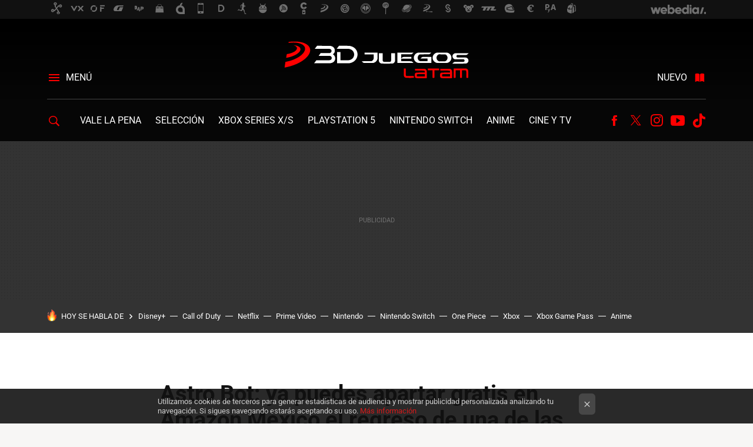

--- FILE ---
content_type: text/html; charset=UTF-8
request_url: https://www.3djuegos.lat/seleccion/astro-bot-puedes-apartar-gratis-amazon-mexico-regreso-mascotas-tiernas-playstation-haz-preventa-ahora-recibela-su-fecha-lanzamiento
body_size: 30100
content:
<!DOCTYPE html>
<html lang="es">
<head>
  <script>
 var country = 'US';
 var isSpainOrLatamUser = true;
 var WSLUser = null;
 var WSLUserIsXtraSubscribed = false;
 (function() {
  try {
   var cookieName = "weblogssl_user";
   var cookies = document.cookie.split(";");
   for (var i = 0; i < cookies.length; i++) {
    var fragments = /^\s*([^=]+)=(.+?)\s*$/.exec(cookies[i]);
    if (fragments[1] === cookieName) {
     var cookie = decodeURIComponent(decodeURIComponent(fragments[2]));
     WSLUser = JSON.parse(cookie).user;
     WSLUserIsXtraSubscribed = 'object' === typeof WSLUser && 1 === WSLUser.xtraSubscribed;
     break;
    }
   }
  } catch (e) {}
 })();
</script>
  <title>Astro Bot: ya puedes apartar gratis en Amazon México el regreso de una de las mascotas más tiernas de PlayStation; haz la preventa ahora y recíbela en su fecha de lanzamiento</title>
<script>
 window.WSL2 = window.WSL2 || {};
 WSL2.config = WSL2.config || {};
 WSL2.config.title = "Astro Bot: ya puedes apartar gratis en Amazon México el regreso de una de las mascotas más tiernas de PlayStation; haz la preventa ahora y recíbela en su fecha de lanzamiento";
</script>
 <meta name='impact-site-verification' content='1796952780'>
 <meta http-equiv="Content-Type" content="text/html; charset=UTF-8">
<meta name="viewport" content="width=device-width, initial-scale=1.0">
 <meta name="description" content="Una de las sorpresas más agradables que recibimos durante el pasado State of Play de mayo es el retorno de Astro Bot, un juego exclusivo de PlayStation 5 que...">
 <script>WSL2.config.metaDescription = "Una de las sorpresas más agradables que recibimos durante el pasado State of Play de mayo es el retorno de Astro Bot, un juego exclusivo de PlayStation 5 que..."</script>
  <meta name="news_keywords" content="Sony, Amazon, Amazon México, PlayStation Studios, Astrobot, Preventa, Selección">
   <meta name="robots" content="max-image-preview:large">
<meta property="fb:admins" content="100000716994885">
<meta property="fb:pages" content="1906906936007551">
<meta property="fb:app_id" content="1278667102542948">
<meta name="application-name" content="3DJuegos LATAM">
<meta name="msapplication-tooltip" content="3DJuegos LATAM">
<meta name="msapplication-starturl" content="https://www.3djuegos.lat">
<meta name="mobile-web-app-capable" content="yes">
                 <meta property="og:image" content="https://i.blogs.es/16eb32/astro-bot-ps5-playstation-5-playstation-studios-amazon-mexico-preventa/840_560.jpeg">
       <meta property="og:image:width" content="840">
   <meta property="og:image:height" content="560">
    <meta property="og:title" content="Astro Bot: ya puedes apartar gratis en Amazon México el regreso de una de las mascotas más tiernas de PlayStation; haz la preventa ahora y recíbela en su fecha de lanzamiento">
  <meta property="og:description" content="Una de las sorpresas más agradables que recibimos durante el pasado State of Play de mayo es el retorno de Astro Bot, un juego exclusivo de PlayStation 5 que...">
  <meta property="og:url" content="https://www.3djuegos.lat/seleccion/astro-bot-puedes-apartar-gratis-amazon-mexico-regreso-mascotas-tiernas-playstation-haz-preventa-ahora-recibela-su-fecha-lanzamiento">
  <meta property="og:type" content="article">
  <meta property="og:updated_time" content="2024-06-10T17:33:12Z">
    <meta name="DC.Creator" content="Freddy">
  <meta name="DC.Date" content="2024-06-10">
  <meta name="DC.date.issued" content="2024-06-10T17:33:12Z">
  <meta name="DC.Source" content="3DJuegos LATAM">
  <meta property="article:modified_time" content="2024-06-10T17:33:12Z">
  <meta property="article:published_time" content="2024-06-10T17:33:12Z">
  <meta property="article:section" content="seleccion">
         <meta property="article:tag" content="Sony">
            <meta property="article:tag" content="Amazon">
            <meta property="article:tag" content="Amazon México">
            <meta property="article:tag" content="PlayStation Studios">
            <meta property="article:tag" content="Astrobot">
            <meta property="article:tag" content="Preventa">
             <meta name="twitter:card" content="summary_large_image"><meta name="twitter:image" content="https://i.blogs.es/16eb32/astro-bot-ps5-playstation-5-playstation-studios-amazon-mexico-preventa/1366_521.jpeg"><meta name="twitter:site" content="@3DJuegosLATAM"><meta name="twitter:title" content="Astro Bot: ya puedes apartar gratis en Amazon México el regreso de una de las mascotas más tiernas de PlayStation; haz la preventa ahora y recíbela en su fecha de lanzamiento"><meta name="twitter:description" content="Una de las sorpresas más agradables que recibimos durante el pasado State of Play de mayo es el retorno de Astro Bot, un juego exclusivo de PlayStation 5 que..."><meta name="twitter:creator" content="@Freddy_Humberto">         <script>
  window.dataLayer = [{"site":"3DL","siteSection":"postpage","vertical":"Gaming","amp":"no","postId":255250,"postUrl":"https:\/\/www.3djuegos.lat\/seleccion\/astro-bot-puedes-apartar-gratis-amazon-mexico-regreso-mascotas-tiernas-playstation-haz-preventa-ahora-recibela-su-fecha-lanzamiento","publishedDate":"2024-06-10","modifiedDate":"2024-06-10T17:33","categories":["seleccion"],"tags":["sony","amazon","amazon-mexico","playstation-studios","astrobot","preventa"],"videoContent":false,"partner":false,"blockLength":6,"author":"freddy","postType":"normal","linksToEcommerce":["www.amazon.com.mx 4"],"ecomPostExpiration":"perish","mainCategory":"seleccion","postExpiration":"caduco","wordCount":292}];
 window.dataLayer[0].visitor_country = country;
 </script>
<script async src="https://www.googletagmanager.com/gtag/js?id=G-L3X96ZX03D"></script>
<script>
 window.dataLayer = window.dataLayer || [];
 window.WSL2 = window.WSL2 || {};
 window.WSL2.pageViewParams = {"site":"3DL","site_section":"postpage","vertical":"Gaming","amp":"no","visitor_country":"US","content_id":255250,"post_url":"https:\/\/www.3djuegos.lat\/seleccion\/astro-bot-puedes-apartar-gratis-amazon-mexico-regreso-mascotas-tiernas-playstation-haz-preventa-ahora-recibela-su-fecha-lanzamiento","content_publication_date":"2024-06-10","modified_date":"2024-06-10T17:33","page_category":"seleccion","content_tags":"sony,amazon,amazon-mexico,playstation-studios,astrobot,preventa","has_video_content":false,"global_branded":false,"block_length":6,"content_author_id":"freddy","post_type":"normal","links_to_ecommerce":"www.amazon.com.mx 4","ecompost_expiration":"perish","mainCategory":"seleccion","post_expiration":"caduco","word_count":292};
 function gtag(){dataLayer.push(arguments);}
 gtag('js', new Date());
 gtag('config', 'G-L3X96ZX03D', { send_page_view: false });
  gtag('event', 'page_view', {"site":"3DL","site_section":"postpage","vertical":"Gaming","amp":"no","visitor_country":"US","content_id":255250,"post_url":"https:\/\/www.3djuegos.lat\/seleccion\/astro-bot-puedes-apartar-gratis-amazon-mexico-regreso-mascotas-tiernas-playstation-haz-preventa-ahora-recibela-su-fecha-lanzamiento","content_publication_date":"2024-06-10","modified_date":"2024-06-10T17:33","page_category":"seleccion","content_tags":"sony,amazon,amazon-mexico,playstation-studios,astrobot,preventa","has_video_content":false,"global_branded":false,"block_length":6,"content_author_id":"freddy","post_type":"normal","links_to_ecommerce":"www.amazon.com.mx 4","ecompost_expiration":"perish","mainCategory":"seleccion","post_expiration":"caduco","word_count":292});
</script>
 <script>
 window.WSL2 = window.WSL2 || {};
 WSL2.config = WSL2.config || {};
 WSL2.config.enableDidomiOverlay = 0;
</script>

                       




  
  




<script type="application/ld+json">
 {"@context":"https:\/\/schema.org","@type":"Article","mainEntityOfPage":"https:\/\/www.3djuegos.lat\/seleccion\/astro-bot-puedes-apartar-gratis-amazon-mexico-regreso-mascotas-tiernas-playstation-haz-preventa-ahora-recibela-su-fecha-lanzamiento","name":"Astro Bot: ya puedes apartar gratis en Amazon México el regreso de una de las mascotas más tiernas de...","headline":"Astro Bot: ya puedes apartar gratis en Amazon México el regreso de una de las mascotas más tiernas de...","articlebody":"Una de las sorpresas más agradables que recibimos durante el pasado State of Play de mayo es el retorno de Astro Bot, un juego exclusivo de PlayStation 5 que ya puedes apartar ahora en Amazon México, y cuyo precio será de 1,299 pesos. Astro Bot PS5 Hoy sin stock en Amazon El precio podría variar. Obtenemos comisión por estos enlaces Esta entrega nos trae de vuelta a Astro Bot, un tierno robot que explora diversos mundos plataformeros con la particularidad de que homenajea a la consola en la que saldrá, así como diferentes personajes creados por PlayStation Studios. Podrás navegar desde los océanos hasta manejar una nave con la forma del DualSense. Es importante mencionar que no necesitas gastar un solo peso para realizar la preventa, pues la plataforma realizará el cobro una vez se acerque la fecha de lanzamiento, la cual por cierto se ha confirmado que será el próximo 6 de septiembre. Asimismo, en caso de que exista alguna oferta, la plataforma respetará el costo menor gracias a su garantía de precio de preventa. Finalmente, el envío será completamente gratuito para todos los usuarios, y quienes cuenten con suscripción de Amazon Prime podrán obtener su pedido durante el día de su salida dependiendo de la dirección de entrega. Más ofertas, promociones y descuentos en videojuegos y electrónica En 3DJuegos LATAM Selección | Escucha cada detalle en tus juegos de PS5 con los espectaculares audífonos Sony Pulse 3D que Amazon México tiene con casi mil pesos de descuento. En 3DJuegos LATAM Selección | Lleva &amp;nbsp;tu Xbox Series X|S a donde sea que vayas con estas sensacionales &amp;nbsp;maletas de viaje que Mercado Libre tiene en casi mitad de precio. En 3DJuegos LATAM Selección | Detective &amp;nbsp;&amp;nbsp;Pikachu Returns, uno de los exclusivos de Nintendo Switch en 2023 está &amp;nbsp;&amp;nbsp;con arrollador descuento histórico; la mascota de Pokémon en menos de &amp;nbsp;&amp;nbsp;500 pesos. En 3DJuegos Selección publicamos ofertas y descuentos de distintas tiendas en línea de &amp;nbsp;&amp;nbsp;&amp;nbsp;México. Algunos de los enlaces de esta &amp;nbsp;publicación pueden pertenecer a &amp;nbsp;&amp;nbsp;&amp;nbsp;un programa de afiliado. Ninguno de los artículos mencionados han &amp;nbsp;sido &amp;nbsp;&amp;nbsp;propuestos por las marcas ni por las tiendas, siendo su &amp;nbsp;introducción &amp;nbsp;una decisión única del equipo de editores. El precio y &amp;nbsp;disponibilidad &amp;nbsp;del &amp;nbsp;producto están sujetos a cambios sin previo aviso","datePublished":"2024-06-10T17:33:12Z","dateModified":"2024-06-10T17:33:12Z","description":"Una de las sorpresas más agradables que recibimos durante el pasado State of Play de mayo es el retorno de Astro Bot, un juego exclusivo de PlayStation 5 que...","publisher":{"@type":"Organization","name":"3DJuegos LATAM","url":"https:\/\/www.3djuegos.lat","sameAs":["https:\/\/x.com\/3DJuegosLATAM","https:\/\/www.facebook.com\/3DJuegosLATAM\/","https:\/\/www.youtube.com\/c\/3DJuegosLATAM","https:\/\/www.tiktok.com\/@3djuegoslatam"],"logo":{"@type":"ImageObject","url":"https:\/\/img.weblogssl.com\/css\/3djuegoslat\/p\/amp\/images\/logo.png?v=1768905946","width":600,"height":60},"Parentorganization":"Webedia"},"image":{"@type":"ImageObject","url":"https:\/\/i.blogs.es\/16eb32\/astro-bot-ps5-playstation-5-playstation-studios-amazon-mexico-preventa\/1200_900.jpeg","width":1200,"height":900},"author":[{"@type":"Person","name":"Freddy","url":"https:\/\/www.3djuegos.lat\/autor\/freddy","sameAs":["https:\/\/twitter.com\/Freddy_Humberto","https:\/\/www.linkedin.com\/in\/freddy-humberto-hern%C3%A1ndez-estrada-07852b24b\/","https:\/\/www.instagram.com\/freddyhhe\/"]}],"url":"https:\/\/www.3djuegos.lat\/seleccion\/astro-bot-puedes-apartar-gratis-amazon-mexico-regreso-mascotas-tiernas-playstation-haz-preventa-ahora-recibela-su-fecha-lanzamiento","thumbnailUrl":"https:\/\/i.blogs.es\/16eb32\/astro-bot-ps5-playstation-5-playstation-studios-amazon-mexico-preventa\/1200_900.jpeg","articleSection":"Selección","creator":"Freddy","keywords":"Sony, Amazon, Amazon México, PlayStation Studios, Astrobot, Preventa, Selección"}
</script>
   <link rel="preconnect" href="https://i.blogs.es">
<link rel="shortcut icon" href="https://img.weblogssl.com/css/3djuegoslat/p/common/favicon.ico" type="image/ico">
<link rel="apple-touch-icon" href="https://img.weblogssl.com/css/3djuegoslat/p/common/apple-touch-icon.png">
<link rel="apple-touch-icon-precomposed" sizes="144x144" href="https://img.weblogssl.com/css/3djuegoslat/p/common/apple-touch-icon-144-precomposed.png">
<link rel="apple-touch-icon-precomposed" sizes="114x114" href="https://img.weblogssl.com/css/3djuegoslat/p/common/apple-touch-icon-114-precomposed.png">
<link rel="apple-touch-icon-precomposed" sizes="72x72" href="https://img.weblogssl.com/css/3djuegoslat/p/common/apple-touch-icon-72-precomposed.png">
<link rel="apple-touch-icon-precomposed" href="https://img.weblogssl.com/css/3djuegoslat/p/common/apple-touch-icon-57-precomposed.png">
 <link rel="preconnect" href="https://static.criteo.net/" crossorigin>
 <link rel="dns-prefetch" href="https://static.criteo.net/">
 <link rel="preconnect" href="https://ib.adnxs.com/" crossorigin>
 <link rel="dns-prefetch" href="https://ib.adnxs.com/">
 <link rel="preconnect" href="https://bidder.criteo.com/" crossorigin>
 <link rel="dns-prefetch" href="https://bidder.criteo.com/">
     <link rel="preload" as="image" fetchpriority="high" type="image/jpeg" href="https://i.blogs.es/16eb32/astro-bot-ps5-playstation-5-playstation-studios-amazon-mexico-preventa/500_333.jpeg" media="(max-width: 500px)">
  <link rel="preload" as="image" fetchpriority="high" type="image/jpeg" href="https://i.blogs.es/16eb32/astro-bot-ps5-playstation-5-playstation-studios-amazon-mexico-preventa/840_560.jpeg" media="(min-width: 501px) and (max-width: 1199px)">
  <link rel="preload" as="image" fetchpriority="high" type="image/jpeg" href="https://i.blogs.es/16eb32/astro-bot-ps5-playstation-5-playstation-studios-amazon-mexico-preventa/1200_800.jpeg" media="(min-width: 1200px)">
  <link rel="preload" as="style" href="https://img.weblogssl.com/css/3djuegoslat/p/default-d/main.css?v=1768905946">
   <link rel="alternate" type="application/rss+xml" title="3DJuegos Latam - todas las noticias" href="/index.xml">
   <link rel="image_src" href="https://i.blogs.es/16eb32/astro-bot-ps5-playstation-5-playstation-studios-amazon-mexico-preventa/75_75.jpeg">
      <link rel="canonical" href="https://www.3djuegos.lat/seleccion/astro-bot-puedes-apartar-gratis-amazon-mexico-regreso-mascotas-tiernas-playstation-haz-preventa-ahora-recibela-su-fecha-lanzamiento">
   
    <link rel="preload stylesheet" href="https://fonts.googleapis.com/css2?family=Roboto:wght@400;700&amp;display=swap" as="style" type="text/css" crossorigin="anonymous">
  <link rel="preload stylesheet" href="https://fonts.googleapis.com/css2?family=Oxygen:wght@400;700&amp;display=swap" as="style" type="text/css" crossorigin="anonymous">
   <link rel="amphtml" href="https://www.3djuegos.lat/seleccion/astro-bot-puedes-apartar-gratis-amazon-mexico-regreso-mascotas-tiernas-playstation-haz-preventa-ahora-recibela-su-fecha-lanzamiento/amp" >
  <link rel="stylesheet" type="text/css" href="https://img.weblogssl.com/css/3djuegoslat/p/default-d/main.css?v=1768905946">
 
     <script >
  window._taboola = window._taboola || [];
  _taboola.push({article:'auto'});
  !function (e, f, u, i) {
   if (!document.getElementById(i)){
    e.async = 1;
    e.src = u;
    e.id = i;
    f.parentNode.insertBefore(e, f);
   }
  }(document.createElement('script'),
  document.getElementsByTagName('script')[0],
  '//cdn.taboola.com/libtrc/webediamx-3djuegos/loader.js',
  'tb_loader_script');
  if(window.performance && typeof window.performance.mark == 'function')
   {window.performance.mark('tbl_ic');}
 </script>
 </head>
<body class="js-desktop  prod js-body  ">
            <script >
     var cs_ucfr = "0";
   var _comscore = _comscore || [];
   var configs = {c1: "2", c2: "6035191", cs_ucfr: cs_ucfr};
   var keyword = keyword || '';
   if(keyword) {
    configs.options = {url_append: "comscorekw=" + keyword};
   }
   _comscore.push(configs);
   var s = document.createElement("script"), el = document.getElementsByTagName("script")[0];
   s.async = true;
   s.src = "https://sb.scorecardresearch.com/cs/6035191/beacon.js";
   el.parentNode.insertBefore(s, el);
   </script>

<script>
 dataLayer.push({
  contentGroup1: "post",
  contentGroup2: "freddy",
  contentGroup3: "seleccion",
  contentGroup4: "normal",
  contentGroup5: "240610",
 });
</script>
 <script>let viewsOnHost = +sessionStorage.getItem("upv") || 0;
viewsOnHost += 1;
sessionStorage.setItem("upv", viewsOnHost);

let sessionsOnHost = +localStorage.getItem("sessionsOnHost") || 0;
if (viewsOnHost === 1) {
  sessionsOnHost += 1;
}
localStorage.setItem("sessionsOnHost", sessionsOnHost);
</script>
  <div id="publicidad"></div>
  <script>
    function hash(string) {
      const utf8 = new TextEncoder().encode(string);
      return crypto.subtle.digest('SHA-256', utf8).then((hashBuffer) => {
        const hashArray = Array.from(new Uint8Array(hashBuffer));
        return hashArray.map((bytes) => bytes.toString(16).padStart(2, '0')).join('');
      });
    }

    const populateHashedEmail = () => {
      const loggedin = WSL2.User.isUserLoggedIn();
      if (loggedin) {
        const userEmail = WSL2.User.getUserEmail();
        hash(userEmail).then((hashedEmail) => {
          jad.config.publisher.hashedId = { sha256email: hashedEmail };
        });
      }
    }

    WSL2.config.enablePerformanceImprovements = "0";
    window.hasAdblocker = getComputedStyle(document.querySelector('#publicidad')).display === 'none';
                                                                      WSL2.config.dynamicIU = "/1018282/3DJuegosLatam/postpage";
        window.jad = window.jad || {};
    jad.cmd = jad.cmd || [];
    let swrap = document.createElement("script");
    if ('1' === WSL2.config.enablePerformanceImprovements) {
      swrap.defer = true;
    }
    else {
      swrap.async = true;
    }

    const jadTargetingData = {"site":"3DL","siteSection":"postpage","vertical":"Gaming","amp":"no","visitor_country":"US","postId":255250,"postUrl":"https:\/\/www.3djuegos.lat\/seleccion\/astro-bot-puedes-apartar-gratis-amazon-mexico-regreso-mascotas-tiernas-playstation-haz-preventa-ahora-recibela-su-fecha-lanzamiento","publishedDate":"2024-06-10","modifiedDate":"2024-06-10T17:33","categories":["seleccion"],"tags":["sony","amazon","amazon-mexico","playstation-studios","astrobot","preventa"],"videoContent":false,"partner":false,"blockLength":6,"author":"freddy","postType":"normal","linksToEcommerce":["www.amazon.com.mx 4"],"ecomPostExpiration":"perish","mainCategory":"seleccion","postExpiration":"caduco","wordCount":292};
          {
      const postCreationDate = 1718040792
      const currentDate = new Date();
      const currentTimestamp = currentDate.getTime();
      const postTimeStamp = new Date(postCreationDate*1000).getTime();
      const sixDaysMilliseconds = 6 * 60 * 24 * 60 * 1000;
      jadTargetingData["recency"] = currentTimestamp - postTimeStamp > sixDaysMilliseconds ? 'old' : 'new';
      const currentHour = (currentDate.getUTCHours() + 2) % 24;
      jadTargetingData["hour"] = String(currentHour).length == 1 ? '0' + currentHour : currentHour;
      }
        jadTargetingData["upv"] = sessionStorage.getItem("upv") || 1;

    swrap.src = "https://cdn.lib.getjad.io/library/1018282/3DJuegosLatam";
    swrap.setAttribute("importance", "high");
    let g = document.getElementsByTagName("head")[0];
    const europeanCountriesCode = [
      'AD', 'AL', 'AT', 'AX', 'BA', 'BE', 'BG', 'BY', 'CH', 'CY', 'CZ', 'DE', 'DK',
      'EE', 'ES', 'FI', 'FO', 'FR', 'GB', 'GG', 'GI', 'GR', 'HR', 'HU', 'IE', 'IM',
      'IS', 'IT', 'JE', 'LI', 'LT', 'LU', 'LV', 'MC', 'MD', 'ME', 'MK', 'MT', 'NL',
      'NO', 'PL', 'PT', 'RO', 'RS', 'RU', 'SE', 'SI', 'SJ', 'SK', 'SM', 'UA', 'VA'
    ];
    window.WSL2 = window.WSL2 || {};
    window.WSL2.isEuropeanVisitor = europeanCountriesCode.includes(window.country);
    const enableCmpChanges = "1";
    let cmpObject = {
      includeCmp: window.WSL2.isEuropeanVisitor ? false : true,
      name: window.WSL2.isEuropeanVisitor ? 'didomi' : 'none'
    }
    if (window.WSL2.isEuropeanVisitor && "1" == enableCmpChanges) {
      cmpObject = {
        ...cmpObject,
        "siteId": "7bd10a97-724f-47b3-8e9f-867f0dea61c8",
        "noticeId": "rXg7jPiN",
        "paywall": {
          "version": 1,
          "clientId": "AeAcL5krxDiL6T0cdEbtuhszhm0bBH9S0aQeZwvgDyr0roxQA6EJoZBra8LsS0RstogsYj54y_SWXQim",
          "planId": "",
          "tosUrl": "https://weblogs.webedia.es/condiciones-uso.html",
          "touUrl": "https://weblogs.webedia.es/condiciones-uso.html",
          "privacyUrl": "https://weblogs.webedia.es/cookies.html" ,
          "language":  "es"
        }
      }
    }
    g.parentNode.insertBefore(swrap, g);
    jad.cmd.push(function() {
      jad.public.setConfig({
        page: "/1018282/3DJuegosLatam/postpage", 
                  pagePositions: [
                         'top',
             'cen1',
             'cen2',
             'footer',
             'oop',
             'cintillo',
             '1',
             'inread1',
             'large-sticky',
   
          ],
          elementsMapping:                                                                                              
                                                                         
 {"top":"div-gpt-top","cen1":"div-gpt-cen","cen2":"div-gpt-cen2","footer":"div-gpt-bot2","oop":"div-gpt-int","cintillo":"div-gpt-int2","1":"div-gpt-lat","inread1":"div-gpt-out","large-sticky":"div-gpt-bot3"}
,
          targetingOnPosition: {
                      "top": {
     'fold': ['atf']
    },
               "cen1": {
     'fold': ['btf']
    },
               "cen2": {
     'fold': ['btf']
    },
               "footer": {
     'fold': ['btf']
    },
               "oop": {
     'fold': ['mtf']
    },
               "cintillo": {
     'fold': ['mtf']
    },
               "1": {
     'fold': ['atf']
    },
               "inread1": {
     'fold': ['mtf']
    },
               "2": {
     'fold': ['mtf']
    },
               "3": {
     'fold': ['mtf']
    },
               "4": {
     'fold': ['mtf']
    },
               "5": {
     'fold': ['mtf']
    },
               "6": {
     'fold': ['mtf']
    },
               "7": {
     'fold': ['mtf']
    },
               "8": {
     'fold': ['mtf']
    },
               "large-sticky": {
     'fold': ['atf']
    },
      
          },
                targeting: jadTargetingData,
        interstitialOnFirstPageEnabled: false,
        cmp: cmpObject,
        wemass: {
          targeting: {
            page: {
              type: jadTargetingData.siteSection ?? "",
              content: {
                categories: jadTargetingData.categories ?? [""],
              },
              article: {
                id: jadTargetingData.postId ?? "",
                title: WSL2.config.title ?? "",
                description: WSL2.config.metaDescription ?? "",
                topics: jadTargetingData.tags ?? [""],
                authors: jadTargetingData.author ? jadTargetingData.author.split(',') : [""],
                modifiedAt: jadTargetingData.modifiedDate ? new Date(jadTargetingData.modifiedDate).toISOString() : "",
                publishedAt: jadTargetingData.publishedDate ? new Date(jadTargetingData.modifiedDate).toISOString() : "",
                premium: false,
                wordCount: jadTargetingData.wordCount ?? null,
                paragraphCount: jadTargetingData.blockLength ?? "",
                section: jadTargetingData.mainCategory ?? "",
                subsection: "",
              },
              user: {
                type: "",
                age: null,
                gender: "",
              },
            },
          },
        },
      });

      jad.public.loadPositions();
      jad.public.displayPositions();
    });
    if (!window.hasAdblocker) {
      window.addEventListener('load', () => {
        populateHashedEmail();
        WSL2.Events.on('loginSuccess', populateHashedEmail);
        WSL2.Events.on('onLogOut', () => {
          jad.config.publisher.hashedId = {};
        });
      });
    }
  </script>
<div class="customize-me">
 <div class="head-content-favs">
     <div class="head-container head-container-with-ad head-container-with-corner m-favicons-compact m-head-masthead">
 <div class="head head-with-ad is-init">
     <div class="head-favicons-container">
 <nav class="head-favicons">
  <div class="head-favicons-index head-webedia-logo">
   <a id="favicons-toggle" href="https://www.webedia.es/" data-target="#head-favicons"><abbr title="Webedia">Webedia</abbr></a>
  </div>
 </nav>
</div>    <div class="masthead-site-lead ">
 <div class="masthead-container">
  <div class="masthead-logo">
   <div class="masthead-logo-brand">
    <a href="/" class="masthead-brand">3DJuegos LATAM</a>
   </div>
     </div>
       <nav class="masthead-actions">
    <ul class="masthead-actions-list">
     <li class="masthead-actions-list-item"><a href="#sections" class="masthead-actions-menu m-v1 js-toggle" data-searchbox="#search-field-1">Menú</a></li>
     <li class="masthead-actions-list-item"><a href="#headlines" class="masthead-actions-nuevo m-v1 js-toggle">Nuevo</a></li>
    </ul>
   </nav>
      </div>
</div>
     <div class="masthead-site-nav-container js-nano-container" id="showSwipecard">
 <nav class="masthead-site-nav">
     <a class="masthead-nav-search js-toggle" data-searchbox="#search-field-2" href="#search"></a>
    <ul class="masthead-nav-topics">
            <li class="masthead-nav-topics-item">
   <a class="masthead-nav-topics-anchor vale-la-pena" href="https://www.3djuegos.lat/categoria/resenas">
    Vale la Pena
    <span></span>
   </a>
  </li>
    <li class="masthead-nav-topics-item">
   <a class="masthead-nav-topics-anchor seleccion" href="https://www.3djuegos.lat/categoria/seleccion">
    Selección
    <span></span>
   </a>
  </li>
    <li class="masthead-nav-topics-item">
   <a class="masthead-nav-topics-anchor xbox-series-xs" href="https://www.3djuegos.lat/categoria/xbox-series-x-s">
    Xbox Series X/S
    <span></span>
   </a>
  </li>
    <li class="masthead-nav-topics-item">
   <a class="masthead-nav-topics-anchor playstation-5" href="https://www.3djuegos.lat/categoria/ps5">
    PlayStation 5
    <span></span>
   </a>
  </li>
    <li class="masthead-nav-topics-item">
   <a class="masthead-nav-topics-anchor nintendo-switch" href="https://www.3djuegos.lat/categoria/nintendo-switch">
    Nintendo Switch
    <span></span>
   </a>
  </li>
    <li class="masthead-nav-topics-item">
   <a class="masthead-nav-topics-anchor anime" href="https://www.3djuegos.lat/categoria/anime">
    Anime
    <span></span>
   </a>
  </li>
    <li class="masthead-nav-topics-item">
   <a class="masthead-nav-topics-anchor cine-y-tv" href="https://www.3djuegos.lat/categoria/cine-y-tv">
    Cine y TV
    <span></span>
   </a>
  </li>
      </ul>
  <ul class="masthead-nav-social">
        <li class="masthead-nav-social-item"><a href="https://www.facebook.com/3DJuegosLATAM/" class="masthead-nav-social-anchor masthead-social-facebook" rel="nofollow">Facebook</a></li>

 
         <li class="masthead-nav-social-item"><a href="https://twitter.com/3DJuegosLATAM" class="masthead-nav-social-anchor masthead-social-x" rel="nofollow">Twitter</a></li>

 
         <li class="masthead-nav-social-item"><a href="https://instagram.com/3djuegoslatam" class="masthead-nav-social-anchor masthead-social-instagram" rel="nofollow">Instagram</a></li>

 
        <li class="masthead-nav-social-item"><a href="https://www.youtube.com/c/3DJuegosLATAM" class="masthead-nav-social-anchor masthead-social-youtube" rel="nofollow">Youtube</a></li>

 
        <li class="masthead-nav-social-item"><a href="https://www.tiktok.com/@3djuegoslatam" class="masthead-nav-social-anchor masthead-social-tiktok" rel="nofollow">Tiktok</a></li>

 
 </ul>
        </nav>
</div>
   </div>
</div>

    <div class="ad ad-top">
  <div class="ad-box" id="div-gpt-top">
     </div>
   </div>
   
    <div class="page-container ">
         <div class="section-deeplinking-container m-deeplinking-news m-deeplinking-post o-deeplinking-section">
  <div class="section-deeplinking o-deeplinking-section_wrapper">
       <div class="section-deeplinking-wrap">
     <span class="section-deeplinking-header">HOY SE HABLA DE</span>
     <ul id="js-deeplinking-news-nav-links" class="section-deeplinking-list">
             <li class="section-deeplinking-item"><a href="https://www.xataka.com/seleccion/disney-solo-4-99-euros-al-mes-asi-nueva-promo-plataforma-proximo-28-enero" class="section-deeplinking-anchor">Disney+</a></li>
             <li class="section-deeplinking-item"><a href="https://www.vidaextra.com/fps/este-fps-chino-ambientado-segunda-guerra-mundial-call-of-duty-que-muchos-suenan-hace-anos" class="section-deeplinking-anchor">Call of Duty</a></li>
             <li class="section-deeplinking-item"><a href="https://www.3djuegos.lat/cine-y-tv/pelicula-accion-efectos-especiales-insuperables-mismos-directores-avengers-endgame-para-ver-streaming-netflix" class="section-deeplinking-anchor">Netflix</a></li>
             <li class="section-deeplinking-item"><a href="https://www.vidaextra.com/rpg/que-enclave-fallout-que-deberias-saber-quienes-eres-fan-serie-prime-video" class="section-deeplinking-anchor">Prime Video</a></li>
             <li class="section-deeplinking-item"><a href="https://www.vidaextra.com/seleccion/asi-puedes-conseguir-todas-estas-nintendo-switch-2-rebajadas-juegos-mediamarkt" class="section-deeplinking-anchor">Nintendo</a></li>
             <li class="section-deeplinking-item"><a href="https://www.3djuegos.com/seleccion/noticias/liquidacion-consolas-nintendo-switch-outlet-mediamarkt-algunos-modelos-190-euros" class="section-deeplinking-anchor">Nintendo Switch</a></li>
             <li class="section-deeplinking-item"><a href="https://www.espinof.com/anime/hace-15-anos-one-piece-nos-partio-corazon-este-capitulo-era-evento-inevitable-que-marcaria-antes-despues-para-anime" class="section-deeplinking-anchor">One Piece</a></li>
             <li class="section-deeplinking-item"><a href="https://www.3djuegos.lat/xbox-series-x-s/tendremos-xbox-developer-direct-este-mes-horarios-como-ver-anuncios-nuevos-exclusivos-series-x-s-mexico" class="section-deeplinking-anchor">Xbox</a></li>
             <li class="section-deeplinking-item"><a href="https://www.3djuegos.lat/xbox-series-x-s/xbox-game-pass-enero-2026-death-stranding-ninja-gaiden-ragebound-lideran-segunda-ola-juegos-que-se-suman-al-servicio-este-mes" class="section-deeplinking-anchor">Xbox Game Pass</a></li>
             <li class="section-deeplinking-item"><a href="https://www.3djuegos.lat/anime/anime-fantasia-medieval-batallas-epicas-estudio-sword-art-online-todos-sus-episodios-streaming-espanol" class="section-deeplinking-anchor">Anime</a></li>
           </ul>
     <div id="js-deeplinking-news-nav-btn" class="section-deeplinking-btn" style="display:none"></div>
    </div>
     </div>
 </div>

         <div class="content-container">
    <main>
     <article class="article article-normal">
       <header class="post-normal-header">
                 <div class="post-title-container">
  <h1 class="post-title">
     Astro Bot: ya puedes apartar gratis en Amazon México el regreso de una de las mascotas más tiernas de PlayStation; haz la preventa ahora y recíbela en su fecha de lanzamiento    </h1>
</div>
                                     <div class="post-asset-main">
            <div class="article-asset-big article-asset-image js-post-images-container">
               
<div class="asset-content">
 <picture>
  <source media="(min-width: 1200px)" srcset="https://i.blogs.es/16eb32/astro-bot-ps5-playstation-5-playstation-studios-amazon-mexico-preventa/1200_800.jpeg" width="1200" height="800">
  <source media="(min-width: 501px)" srcset="https://i.blogs.es/16eb32/astro-bot-ps5-playstation-5-playstation-studios-amazon-mexico-preventa/840_560.jpeg" width="840" height="560">
  <img alt="Astro Bot Ps5 Playstation 5 Playstation Studios Amazon Mexico Preventa" src="https://i.blogs.es/16eb32/astro-bot-ps5-playstation-5-playstation-studios-amazon-mexico-preventa/500_333.jpeg" width="500" height="333" decoding="sync" loading="eager" fetchpriority="high">
 </picture>
</div>
             </div>
            </div>
                <div class="post-comments-shortcut">
                            <a title="Sin comentarios" href="#comments" class="post-comments js-smooth-scroll">Sin comentarios</a>
              
               <a href="#" onclick="window.open('https://www.facebook.com/sharer/sharer.php?u=https://www.3djuegos.lat/seleccion/astro-bot-puedes-apartar-gratis-amazon-mexico-regreso-mascotas-tiernas-playstation-haz-preventa-ahora-recibela-su-fecha-lanzamiento%3Futm_source%3Dfacebook%26utm_medium%3Dsocial%26utm_campaign%3Dbotoneraweb', '', 'menubar=no,toolbar=no,resizable=yes,scrollbars=yes,height=600,width=600'); return false;" class="btn-facebook js-btn-facebook" data-postname="astro-bot-puedes-apartar-gratis-amazon-mexico-regreso-mascotas-tiernas-playstation-haz-preventa-ahora-recibela-su-fecha-lanzamiento">Facebook</a>
 <a href="https://twitter.com/intent/tweet?url=https://www.3djuegos.lat/p/255250%3Futm_source%3Dtwitter%26utm_medium%3Dsocial%26utm_campaign%3Dbotoneraweb&text=Astro%20Bot%3A%20ya%20puedes%20apartar%20gratis%20en%20Amazon%20M%C3%A9xico%20el%20regreso%20de%20una%20de%20las%20mascotas%20m%C3%A1s%20tiernas%20de%20PlayStation%3B%20haz%20la%20preventa%20ahora%20y%20rec%C3%ADbela%20en%20su%20fecha%20de%20lanzamiento%20&via=3DJuegosLATAM" class="btn-x js-btn-twitter" data-postname="astro-bot-puedes-apartar-gratis-amazon-mexico-regreso-mascotas-tiernas-playstation-haz-preventa-ahora-recibela-su-fecha-lanzamiento">Twitter</a>
<a href="https://share.flipboard.com/bookmarklet/popout?v=2&title=Astro%20Bot%3A%20ya%20puedes%20apartar%20gratis%20en%20Amazon%20M%C3%A9xico%20el%20regreso%20de%20una%20de%20las%20mascotas%20m%C3%A1s%20tiernas%20de%20PlayStation%3B%20haz%20la%20preventa%20ahora%20y%20rec%C3%ADbela%20en%20su%20fecha%20de%20lanzamiento%20&url=https%3A%2F%2Fwww.3djuegos.lat%2Fseleccion%2Fastro-bot-puedes-apartar-gratis-amazon-mexico-regreso-mascotas-tiernas-playstation-haz-preventa-ahora-recibela-su-fecha-lanzamiento%3Futm_source%3Dflipboard%26utm_medium%3Dsocial%26utm_campaign%3Dbotoneraweb" class="btn-flipboard js-flipboard-share-button js-flipboard-share-event" data-postname="astro-bot-puedes-apartar-gratis-amazon-mexico-regreso-mascotas-tiernas-playstation-haz-preventa-ahora-recibela-su-fecha-lanzamiento">Flipboard</a>
<a href="mailto:?subject=Astro%20Bot%3A%20ya%20puedes%20apartar%20gratis%20en%20Amazon%20M%C3%A9xico%20el%20regreso%20de%20una%20de%20las%20mascotas%20m%C3%A1s%20tiernas%20de%20PlayStation%3B%20haz%20la%20preventa%20ahora%20y%20rec%C3%ADbela%20en%20su%20fecha%20de%20lanzamiento%20&body=https://www.3djuegos.lat/seleccion/astro-bot-puedes-apartar-gratis-amazon-mexico-regreso-mascotas-tiernas-playstation-haz-preventa-ahora-recibela-su-fecha-lanzamiento%3Futm_source%3Demailsharing%26utm_medium%3Demail%26utm_content%3DPOST%26utm_campaign%3Dbotoneraweb%26utm_term%3DCLICK%2BON%2BTITLE" class="btn-email js-btn-email" data-postname="astro-bot-puedes-apartar-gratis-amazon-mexico-regreso-mascotas-tiernas-playstation-haz-preventa-ahora-recibela-su-fecha-lanzamiento">E-mail</a>
 <span class="js-whatsapp"></span>
 <script>
   document.addEventListener('DOMContentLoaded', () => {
     const userAgent = navigator.userAgent.toLowerCase();
     if (userAgent.indexOf('ipod') < 0) {
       if (userAgent.indexOf('android') >= 0 || userAgent.indexOf('iphone') >= 0) {
         const length = document.getElementsByClassName('js-whatsapp').length;
         for (let i = 0; i < length; i++) {
           document.getElementsByClassName('js-whatsapp')[i].innerHTML = `<a class='btn-whatsapp js-btn-whatsapp' data-postname="astro-bot-puedes-apartar-gratis-amazon-mexico-regreso-mascotas-tiernas-playstation-haz-preventa-ahora-recibela-su-fecha-lanzamiento" href="whatsapp://send?text=Astro Bot: ya puedes apartar gratis en Amazon México el regreso de una de las mascotas más tiernas de PlayStation; haz la preventa ahora y recíbela en su fecha de lanzamiento   https://www.3djuegos.lat/seleccion/astro-bot-puedes-apartar-gratis-amazon-mexico-regreso-mascotas-tiernas-playstation-haz-preventa-ahora-recibela-su-fecha-lanzamiento%3Futm_source%3Dwhatsapp%26utm_medium%3Dsocial%26utm_campaign%3Dbotoneramobile">Whatsapp</a>`;
         }
       }
     }
   }, {once:true});
 </script>
        </div>
       </header>
      <div class="article-content-wrapper">
       <div class="article-content-inner">
                  <div class="article-metadata-container">
 <div class="article-meta-row">
 <div class="article-time">
   <time
   class="article-date"
   datetime="2024-06-10T17:33:12Z"
   data-format="D MMMM YYYY"
   data-post-modified-time="2024-06-10T17:33:12Z"
   data-post-modified-format="D MMMM YYYY, HH:mm"
   data-post-reindexed-original-time=""
  >
   2024-06-10T17:33:12Z
  </time>
  <span id="is-editor"></span>
</div>
   </div>
</div>
<div class="p-a-cr m-pa-single  js-authors-container">
 <div class="p-a-wrap js-wrap">
     <div class="p-a-avtr">
       <img src="https://i.blogs.es/aee3fe/blob/150_150.jpeg" alt="freddy" class="author-avatar">
    </div>
    <div class="p-a-info">
           <div class="au-card-relative js-relative">
      <div class="p-a-chip js-author  p-ab-is-hidden
" data-id="author-616-creator" role="button" tabindex="0">
  <p><span>Freddy</span></p>
  <span class="p-a-ui"></span> </div>
                </div>
          <span class="p-a-job">Editor</span>     </div>
 </div>
 </div>
 <div class="p-a-card-popover">
         <div class="p-a-card js-author-info  p-ab-is-hidden
" id="author-616-creator" >
 <div class="p-a-cwrap">
  <div class="p-a-avtr">
         <img src="https://i.blogs.es/aee3fe/blob/150_150.jpeg" alt="freddy" class="a-c-img">
       </div>
  <div class="p-a-pi">
         <span class="ic-close js-close" role="button" tabindex="0"></span>
        <p class="p-a-cn">Freddy</p>
   <small class="p-a-cj">Editor</small>
  </div>
 </div>
 <div class="p-a-c">
       <div class="p-a-sp">
    <a href="https://www.linkedin.com/in/freddy-humberto-hern%C3%A1ndez-estrada-07852b24b/" class="icon-linkedin">Linkedin</a>    <a href="https://twitter.com/Freddy_Humberto" class="icon-x">twitter</a>    <a href="https://www.instagram.com/freddyhhe/" class="icon-instagram">instagram</a>   </div>
    <a class="p-a-pl" href="/autor/freddy" >1370 publicaciones de Freddy</a>
 </div>
</div>
          </div>
                        <div class="article-content">
          <div class="blob js-post-images-container">
<p>Una de las sorpresas más agradables que recibimos durante el pasado <a class="text-outboundlink" rel="noopener, noreferrer" href="https://www.3djuegos.lat/juegos-nuevos/state-of-play-mayo-2024-todos-trailers-anuncios-playstation-5-psvr-2" data-vars-post-title="State of Play mayo 2024: todos los tráilers y anuncios de PlayStation 5 y PSVR 2; primer vistazo a Monster Hunter Wilds y confirmado God of War Ragnarok para PC" data-vars-post-url="https://www.3djuegos.lat/juegos-nuevos/state-of-play-mayo-2024-todos-trailers-anuncios-playstation-5-psvr-2"><u><em>State of Play</em></u></a><em> </em>de mayo es el retorno de <em><strong>Astro Bot</strong></em><em>, </em>un juego <strong>exclusivo de PlayStation 5</strong> que ya puedes apartar ahora en <strong>Amazon México</strong>, y cuyo precio será de <a rel="nofollow, sponsored, noopener, noreferrer" target="_blank" class="js-ecommerce" id="link-ecommerce-1" href="https://www.3djuegos.lat/redirect?url=https%3A%2F%2Fwww.amazon.com.mx%2FPlayStation-Astro-Bot-PS5%2Fdp%2FB0D6C45SQ1%2Fref%3Dsr_1_1%3F__mk_es_MX%3D%25C3%2585M%25C3%2585%25C5%25BD%25C3%2595%25C3%2591%26dib%3DeyJ2IjoiMSJ9.[base64].6_OgI27DdPgYBxjM-Bqx1jB3DouU4Pyi9fbq6gWKQ9w%26dib_tag%3Dse%26keywords%3Dastro%2Bbot%26qid%3D1718039547%26sr%3D8-1&category=seleccion&ecomPostExpiration=perish&postId=255250" data-vars-affiliate-url="https://www.amazon.com.mx/PlayStation-Astro-Bot-PS5/dp/B0D6C45SQ1/ref=sr_1_1?__mk_es_MX=%C3%85M%C3%85%C5%BD%C3%95%C3%91&dib=eyJ2IjoiMSJ9.[base64].6_OgI27DdPgYBxjM-Bqx1jB3DouU4Pyi9fbq6gWKQ9w&dib_tag=se&keywords=astro+bot&qid=1718039547&sr=8-1"><u>1,299 pesos</u></a>.</p>
<!-- BREAK 1 --> <div class="ad ad-lat">
  <div class="ad-box" id="div-gpt-lat">
     </div>
   </div>
<!-- PIVOT START -->
<div class="pivot-ecommerce-container m-pivot-ecommerce-redesign article-asset-normal article-asset-center">
 <div class="pivot-ecommerce">
  <div class="pivot-ecommerce-figure">
  <a rel="nofollow, sponsored, noopener, noreferrer" target="_blank" href="https://www.3djuegos.lat/redirect?url=https%3A%2F%2Fwww.amazon.com.mx%2Fdp%2FB0D6C45SQ1%3Ftag%3D3djmx-20%26linkCode%3Dogi%26th%3D1%26psc%3D1&amp;category=seleccion&amp;pivot=1&amp;ecomPostExpiration=perish&amp;postId=255250">
   <img alt="Astro Bot PS5" width="500" height="500" src="https://i.blogs.es/039090/51bbypy6zll._sl500_/original.jpeg">
  </a>
  </div>
  <div class="pivot-ecommerce-summary">
   <p class="pivot-ecommerce-desc">Astro Bot PS5</p>
   <div class="pivot-actions ">
         <div class="pivot-actions-row">
 <a rel="nofollow, sponsored, noopener, noreferrer" target="_blank" data-asin="B0D6C45SQ1" data-store="Amazon" href="https://www.3djuegos.lat/redirect?url=https%3A%2F%2Fwww.amazon.com.mx%2Fdp%2FB0D6C45SQ1%3Ftag%3D3djmx-20%26linkCode%3Dogi%26th%3D1%26psc%3D1&amp;category=seleccion&amp;pivot=1&amp;ecomPostExpiration=perish&amp;postId=255250" title="Precio actualizado hoy" class="pivot-action-btn metrics-pivot-btn ecommerce-out-of-stock">Hoy sin stock en Amazon</a>
 </div>
       </div>
  </div>
 </div>
   <div class="pivot-link-msg">El precio podría variar. Obtenemos comisión por estos enlaces</div>
 </div>
<!-- PIVOT END -->
<div class="article-asset-video article-asset-large article-asset-center">
 <div class="asset-content">
  <div class="base-asset-video">
   <div class="js-dailymotion">
    <script type="application/json">
                          {"videoId":"x8zfl6i","autoplay":true,"title":"Rápido y Jugoso: EDICIÓN FINAL", "tag":"3djuegos"}
                  </script>
   </div>
  </div>
 </div>
</div>
<p>Esta entrega nos trae de vuelta a <em>Astro Bot, </em>un tierno robot que explora diversos mundos plataformeros con la particularidad de que homenajea a la consola en la que saldrá, así como <strong>diferentes personajes creados por PlayStation Studios</strong>. Podrás navegar desde los océanos <strong>hasta manejar una nave con la forma del DualSense</strong>.</p>
<!-- BREAK 2 --><p>Es importante mencionar que<strong> no necesitas gastar un solo peso para realizar la preventa</strong>, pues la plataforma realizará el cobro una vez se acerque la fecha de lanzamiento, la cual por cierto se ha confirmado que será el próximo <strong>6 de septiembre</strong>. Asimismo, en caso de que exista alguna oferta, la plataforma respetará el costo menor gracias a su <a rel="nofollow, sponsored, noopener, noreferrer" target="_blank" class="js-ecommerce" id="link-ecommerce-2" href="https://www.3djuegos.lat/redirect?url=https%3A%2F%2Fwww.amazon.com.mx%2Fgp%2Fhelp%2Fcustomer%2Fdisplay.html%3FnodeId%3DG4BRP7LCB9DSDNCR&category=seleccion&ecomPostExpiration=perish&postId=255250" data-vars-affiliate-url="https://www.amazon.com.mx/gp/help/customer/display.html?nodeId=G4BRP7LCB9DSDNCR"><u>garantía de precio de preventa</u></a>.</p>
<p>Finalmente, <strong>el envío será completamente gratuito</strong> para todos los usuarios, y quienes cuenten con suscripción de <a rel="nofollow, sponsored, noopener, noreferrer" target="_blank" class="js-ecommerce" id="link-ecommerce-3" href="https://www.3djuegos.lat/redirect?url=https%3A%2F%2Fwww.amazon.com.mx%2Famazonprime%3Fref_%3Dnav_cs_primelink_nonmember&category=seleccion&ecomPostExpiration=perish&postId=255250" data-vars-affiliate-url="https://www.amazon.com.mx/amazonprime?ref_=nav_cs_primelink_nonmember"><u>Amazon Prime</u></a> podrán obtener su pedido <strong>durante el día de su salida</strong> dependiendo de la dirección de entrega.</p>
<!-- BREAK 3 -->  <div class="ad ad-out">
  <div class="ad-box" id="div-gpt-out">
     </div>
   </div>
<div class="article-asset-image article-asset-large article-asset-center">
 <div class="asset-content">
                  <img class="" height=1000 width=1500 loading="lazy" decoding="async" sizes="100vw" fetchpriority="high" srcset="https://i.blogs.es/3c34c3/astro-bot-kratos/450_1000.jpeg 450w, https://i.blogs.es/3c34c3/astro-bot-kratos/650_1200.jpeg 681w,https://i.blogs.es/3c34c3/astro-bot-kratos/1024_2000.jpeg 1024w, https://i.blogs.es/3c34c3/astro-bot-kratos/1366_2000.jpeg 1366w" src="https://i.blogs.es/3c34c3/astro-bot-kratos/450_1000.jpeg" alt="Astro Bot Kratos">
   <noscript><img alt="Astro Bot Kratos" class="" src="https://i.blogs.es/3c34c3/astro-bot-kratos/450_1000.jpeg"></noscript>
   
      </div>
</div>
<h2>Más ofertas, promociones y descuentos en videojuegos y electrónica</h2>
<p>En 3DJuegos LATAM Selección | <a class="text-outboundlink" rel="noopener, noreferrer" href="https://www.3djuegos.lat/seleccion/escucha-cada-detalle-tus-juegos-ps5-espectaculares-audifonos-sony-pulse-3d-que-amazon-mexico-tiene-casi-mil-pesos-descuento" data-vars-post-title="Escucha cada detalle en tus juegos de PS5 con los espectaculares audífonos Sony Pulse 3D que Amazon México tiene con casi mil pesos de descuento " data-vars-post-url="https://www.3djuegos.lat/seleccion/escucha-cada-detalle-tus-juegos-ps5-espectaculares-audifonos-sony-pulse-3d-que-amazon-mexico-tiene-casi-mil-pesos-descuento">Escucha cada detalle en tus juegos de PS5 con los espectaculares audífonos Sony Pulse 3D que Amazon México tiene con casi mil pesos de descuento</a>.</p>
<!-- BREAK 4 --><p>En 3DJuegos LATAM Selección | <a class="text-outboundlink" rel="noopener, noreferrer" href="https://www.3djuegos.lat/seleccion/lleva-tu-xbox-series-x-s-a-donde-sea-que-vayas-estas-sensacionales-maletas-viaje-que-mercado-libre-tiene-casi-mitad-precio" data-vars-post-title="Lleva tu Xbox Series X|S a donde sea que vayas con estas sensacionales maletas de viaje que Mercado Libre tiene en casi mitad de precio " data-vars-post-url="https://www.3djuegos.lat/seleccion/lleva-tu-xbox-series-x-s-a-donde-sea-que-vayas-estas-sensacionales-maletas-viaje-que-mercado-libre-tiene-casi-mitad-precio"  data-id="noopener, noreferrer">Lleva &nbsp;tu Xbox Series X|S a donde sea que vayas con estas sensacionales &nbsp;maletas de viaje que Mercado Libre tiene en casi mitad de precio</a>.</p>
<p>En 3DJuegos LATAM Selección | <a class="text-outboundlink" rel="noopener, noreferrer" href="https://www.3djuegos.lat/seleccion/detective-pikachu-returns-uno-exclusivos-nintendo-switch-2023-esta-arrollador-descuento-historico-mascota-pokemon-500-pesos" data-vars-post-title="Detective Pikachu Returns, uno de los exclusivos de Nintendo Switch en 2023 está con arrollador descuento histórico; la mascota de Pokémon en menos de 500 pesos " data-vars-post-url="https://www.3djuegos.lat/seleccion/detective-pikachu-returns-uno-exclusivos-nintendo-switch-2023-esta-arrollador-descuento-historico-mascota-pokemon-500-pesos"  data-id="noopener, noreferrer">Detective &nbsp;&nbsp;Pikachu Returns, uno de los exclusivos de Nintendo Switch en 2023 está &nbsp;&nbsp;con arrollador descuento histórico; la mascota de Pokémon en menos de &nbsp;&nbsp;500 pesos</a>.</p>
<!-- BREAK 5 --><div class="article-asset-table article-asset-normal">
 <div class="asset-content">
  <table class="tabla-datos">
      <tbody>
          <tr>
                 <td class="align-left highlight-column-start highlight-column highlight-column-end">
       <p><em>En </em><a rel="noopener, noreferrer" href="https://www.3djuegos.lat/categoria/seleccion"  data-id="noopener, noreferrer"><em>3DJuegos Selección</em></a><em> publicamos ofertas y descuentos de distintas tiendas en línea de &nbsp;&nbsp;&nbsp;México. Algunos de los enlaces de esta &nbsp;publicación pueden pertenecer a &nbsp;&nbsp;&nbsp;un programa de afiliado. Ninguno de los artículos mencionados han &nbsp;sido &nbsp;&nbsp;propuestos por las marcas ni por las tiendas, siendo su &nbsp;introducción &nbsp;una decisión única del equipo de editores. El precio y &nbsp;disponibilidad &nbsp;del &nbsp;producto están sujetos a cambios sin previo aviso.</em></p>
      </td>
    </tr>
 
      </tbody>
  </table>
 </div>
</div>
<script>
 (function() {
  window._JS_MODULES = window._JS_MODULES || {};
  var headElement = document.getElementsByTagName('head')[0];
  if (_JS_MODULES.instagram) {
   var instagramScript = document.createElement('script');
   instagramScript.src = 'https://platform.instagram.com/en_US/embeds.js';
   instagramScript.async = true;
   instagramScript.defer = true;
   headElement.appendChild(instagramScript);
  }
 })();
</script>
 
 </div>
        </div>
       </div>
      </div>
     </article>
     <div class="section-post-closure">
 <div class="section-content">
  <div class="social-share-group">
      <a href="#" onclick="window.open('https://www.facebook.com/sharer/sharer.php?u=https://www.3djuegos.lat/seleccion/astro-bot-puedes-apartar-gratis-amazon-mexico-regreso-mascotas-tiernas-playstation-haz-preventa-ahora-recibela-su-fecha-lanzamiento%3Futm_source%3Dfacebook%26utm_medium%3Dsocial%26utm_campaign%3Dbotoneraweb', '', 'menubar=no,toolbar=no,resizable=yes,scrollbars=yes,height=600,width=600'); return false;" class="btn-facebook js-btn-facebook" data-postname="astro-bot-puedes-apartar-gratis-amazon-mexico-regreso-mascotas-tiernas-playstation-haz-preventa-ahora-recibela-su-fecha-lanzamiento">Facebook</a>
 <a href="https://twitter.com/intent/tweet?url=https://www.3djuegos.lat/p/255250%3Futm_source%3Dtwitter%26utm_medium%3Dsocial%26utm_campaign%3Dbotoneraweb&text=Astro%20Bot%3A%20ya%20puedes%20apartar%20gratis%20en%20Amazon%20M%C3%A9xico%20el%20regreso%20de%20una%20de%20las%20mascotas%20m%C3%A1s%20tiernas%20de%20PlayStation%3B%20haz%20la%20preventa%20ahora%20y%20rec%C3%ADbela%20en%20su%20fecha%20de%20lanzamiento%20&via=3DJuegosLATAM" class="btn-x js-btn-twitter" data-postname="astro-bot-puedes-apartar-gratis-amazon-mexico-regreso-mascotas-tiernas-playstation-haz-preventa-ahora-recibela-su-fecha-lanzamiento">Twitter</a>
<a href="https://share.flipboard.com/bookmarklet/popout?v=2&title=Astro%20Bot%3A%20ya%20puedes%20apartar%20gratis%20en%20Amazon%20M%C3%A9xico%20el%20regreso%20de%20una%20de%20las%20mascotas%20m%C3%A1s%20tiernas%20de%20PlayStation%3B%20haz%20la%20preventa%20ahora%20y%20rec%C3%ADbela%20en%20su%20fecha%20de%20lanzamiento%20&url=https%3A%2F%2Fwww.3djuegos.lat%2Fseleccion%2Fastro-bot-puedes-apartar-gratis-amazon-mexico-regreso-mascotas-tiernas-playstation-haz-preventa-ahora-recibela-su-fecha-lanzamiento%3Futm_source%3Dflipboard%26utm_medium%3Dsocial%26utm_campaign%3Dbotoneraweb" class="btn-flipboard js-flipboard-share-button js-flipboard-share-event" data-postname="astro-bot-puedes-apartar-gratis-amazon-mexico-regreso-mascotas-tiernas-playstation-haz-preventa-ahora-recibela-su-fecha-lanzamiento">Flipboard</a>
<a href="mailto:?subject=Astro%20Bot%3A%20ya%20puedes%20apartar%20gratis%20en%20Amazon%20M%C3%A9xico%20el%20regreso%20de%20una%20de%20las%20mascotas%20m%C3%A1s%20tiernas%20de%20PlayStation%3B%20haz%20la%20preventa%20ahora%20y%20rec%C3%ADbela%20en%20su%20fecha%20de%20lanzamiento%20&body=https://www.3djuegos.lat/seleccion/astro-bot-puedes-apartar-gratis-amazon-mexico-regreso-mascotas-tiernas-playstation-haz-preventa-ahora-recibela-su-fecha-lanzamiento%3Futm_source%3Demailsharing%26utm_medium%3Demail%26utm_content%3DPOST%26utm_campaign%3Dbotoneraweb%26utm_term%3DCLICK%2BON%2BTITLE" class="btn-email js-btn-email" data-postname="astro-bot-puedes-apartar-gratis-amazon-mexico-regreso-mascotas-tiernas-playstation-haz-preventa-ahora-recibela-su-fecha-lanzamiento">E-mail</a>
 <span class="js-whatsapp"></span>
 <script>
   document.addEventListener('DOMContentLoaded', () => {
     const userAgent = navigator.userAgent.toLowerCase();
     if (userAgent.indexOf('ipod') < 0) {
       if (userAgent.indexOf('android') >= 0 || userAgent.indexOf('iphone') >= 0) {
         const length = document.getElementsByClassName('js-whatsapp').length;
         for (let i = 0; i < length; i++) {
           document.getElementsByClassName('js-whatsapp')[i].innerHTML = `<a class='btn-whatsapp js-btn-whatsapp' data-postname="astro-bot-puedes-apartar-gratis-amazon-mexico-regreso-mascotas-tiernas-playstation-haz-preventa-ahora-recibela-su-fecha-lanzamiento" href="whatsapp://send?text=Astro Bot: ya puedes apartar gratis en Amazon México el regreso de una de las mascotas más tiernas de PlayStation; haz la preventa ahora y recíbela en su fecha de lanzamiento   https://www.3djuegos.lat/seleccion/astro-bot-puedes-apartar-gratis-amazon-mexico-regreso-mascotas-tiernas-playstation-haz-preventa-ahora-recibela-su-fecha-lanzamiento%3Futm_source%3Dwhatsapp%26utm_medium%3Dsocial%26utm_campaign%3Dbotoneramobile">Whatsapp</a>`;
         }
       }
     }
   }, {once:true});
 </script>
  </div>
     <div class="post-tags-container">
 <span class="post-link-title">Temas</span>
   <ul class="post-link-list" id="js-post-link-list-container">
       <li class="post-category-name">
           <a href="/categoria/seleccion">Selección</a>
         </li>
               <li class="post-link-item"><a href="/tag/sony">Sony</a></li>
                <li class="post-link-item"><a href="/tag/amazon">Amazon</a></li>
                <li class="post-link-item"><a href="/tag/amazon-mexico">Amazon México</a></li>
                <li class="post-link-item"><a href="/tag/playstation-studios">PlayStation Studios</a></li>
                <li class="post-link-item"><a href="/tag/astrobot">Astrobot</a></li>
                <li class="post-link-item"><a href="/tag/preventa">Preventa</a></li>
         </ul>
  <span class="btn-expand" id="js-btn-post-tags"></span>
</div>
   </div>
</div>
 <div class ="limit-container">
  <div id="taboola-below-article-thumbnails"></div>
 </div>
 <script >
  window._taboola = window._taboola || [];
  _taboola.push({
   mode: 'alternating-thumbnails-a',
   container: 'taboola-below-article-thumbnails',
   placement: 'Below Article Thumbnails',
   target_type: 'mix'
  });
 </script>
            <div class="ad ad-cen">
  <div class="ad-box" id="div-gpt-cen">
     </div>
   </div>
           <script>
 window.WSLModules || (window.WSLModules = {});
 WSLModules.Comments || (WSLModules.Comments = {
  'moduleConf' : "c1"
 });
</script>
<a id="to-comments"></a>
<div id="comments">
 <div class="comment-section">
     <div class="comment-wrapper">
    <div class="alert-message">Comentarios cerrados</div>
   </div>
    <script>
  window.AML || (window.AML = {});
  AML.Comments || (AML.Comments = {});
  AML.Comments.config || (AML.Comments.config = {});
  AML.Comments.config.data = {"comments":[],"meta":{"more_records":"false","start":0,"total":0,"order":"valued","totalCount":0,"commentStatus":"closed"}};
  AML.Comments.config.postId = 255250;
  AML.Comments.config.enableSocialShare = "0";
  AML.Comments.config.status = "closed";
  AML.Comments.config.campaignDate = "21_Jan_2026";
</script>

 </div>
</div>
           <div class="ad ad-cen2">
  <div class="ad-box" id="div-gpt-cen2">
     </div>
   </div>
      <div class="ad ad-bot">
  <div class="ad-box" id="div-gpt-bot2">
     </div>
   </div>
            <div class="ad ad-center">
  <div class="ad-box" id="div-gpt-bot3">
     </div>
     <button class="btn-bot-close"></button>
   </div>
                 <div class="section-deeplinking-container m-evergreen-links">
  <div class="section-deeplinking">
       <div class="section-deeplinking-wrap">
     <span class="section-deeplinking-header">Temas de interés</span>
     <ul class="section-deeplinking-list" id="js-evergreen-nav-links">
             <li class="section-deeplinking-item">
        <a href="https://www.3djuegos.lat/xbox-series-x-s/trucos-gta-san-andreas-definitive-edition-para-xbox-one-xbox-series-xbox-360-xbox" class="section-deeplinking-anchor">
         Trucos GTA San Andreas
        </a>
       </li>
             <li class="section-deeplinking-item">
        <a href="https://www.3djuegos.lat/ps5/ps4-ps5-reciben-actualizacion-importante-mexico-latinoamerica-cambia-forma-comprar-juegos-digitales-dlc-playstation-store/amp" class="section-deeplinking-anchor">
         PlayStation Store
        </a>
       </li>
             <li class="section-deeplinking-item">
        <a href="https://www.3djuegos.lat/android/pokemon-go-city-safari-mexico-como-atrapar-a-eevee-sombrero-explorador-cdmx" class="section-deeplinking-anchor">
         Pokémon GO City Safari México
        </a>
       </li>
             <li class="section-deeplinking-item">
        <a href="https://www.3djuegos.lat/juegos-nuevos/todos-trucos-gta-3-netflix-para-android-iphone-ipad" class="section-deeplinking-anchor">
         Trucos GTA 3
        </a>
       </li>
             <li class="section-deeplinking-item">
        <a href="https://www.3djuegos.lat/xbox-series-x-s/estos-7-increibles-juegos-spider-man-llegaran-a-xbox-game-pass-siempre-cuando-microsoft-se-ponga-acuerdo-marvel" class="section-deeplinking-anchor">
         Spider-Man
        </a>
       </li>
             <li class="section-deeplinking-item">
        <a href="https://www.3djuegos.lat/ps5/estos-todos-logros-trofeos-black-myth-wukong-como-conseguirlos" class="section-deeplinking-anchor">
         Black Myth
        </a>
       </li>
             <li class="section-deeplinking-item">
        <a href="https://www.3djuegos.lat/juegos-nuevos/todos-trucos-gta-vice-city-netflix-para-android-iphone-ipad" class="section-deeplinking-anchor">
         Trucos GTA Vice City
        </a>
       </li>
             <li class="section-deeplinking-item">
        <a href="https://www.3djuegos.lat/anime/naruto-este-verdadero-significado-marca-gaara-que-esta-tatuada-su-frente" class="section-deeplinking-anchor">
         Naruto
        </a>
       </li>
             <li class="section-deeplinking-item">
        <a href="https://www.3djuegos.lat/ps5/como-canjear-codigos-call-of-duty-warzone-warzone-mobile-paso-a-paso" class="section-deeplinking-anchor">
         Call of Duty
        </a>
       </li>
             <li class="section-deeplinking-item">
        <a href="https://www.3djuegos.lat/cine-y-tv/the-last-of-us-hbo-comparacion-personajes-juego-naughty-dog-actores-live-action" class="section-deeplinking-anchor">
         The Last of Us
        </a>
       </li>
             <li class="section-deeplinking-item">
        <a href="https://www.3djuegos.lat/anime/diez-anos-manga-este-ranking-10-heroes-profesionales-japon-al-poderoso-my-hero-academia" class="section-deeplinking-anchor">
         My Hero Academia
        </a>
       </li>
             <li class="section-deeplinking-item">
        <a href="https://www.3djuegos.lat/nintendo/the-legend-of-zelda-cual-origen-nombre-link-heroe-mitica-franquicia-nintendo" class="section-deeplinking-anchor">
         The Legend of Zelda
        </a>
       </li>
             <li class="section-deeplinking-item">
        <a href="https://www.3djuegos.lat/anime/dragon-ball-este-orden-cronologico-para-disfrutar-todas-sagas-serie" class="section-deeplinking-anchor">
         Dragon Ball
        </a>
       </li>
             <li class="section-deeplinking-item">
        <a href="https://www.3djuegos.lat/xbox/trucos-gta-5-xbox-360-celular" class="section-deeplinking-anchor">
         GTA 5
        </a>
       </li>
             <li class="section-deeplinking-item">
        <a href="https://www.3djuegos.lat/juegos-nuevos/todos-trucos-gta-san-andreas-netflix-para-android-iphone-ipad" class="section-deeplinking-anchor">
         Trucos GTA San Andreas en Netflix
        </a>
       </li>
           </ul>
     <div class="section-deeplinking-btn" id="js-evergreen-nav-btn"></div>
    </div>
     </div>
 </div>

    </main>
    <script>
  window.WSLModules = window.WSLModules || {};
  WSLModules.Footer = {'moduleConf' : 'c1'};
</script>
 <script>
  function runDailyMotion () {
    const AUTOPLAY_LIMIT = WSL2.config.dailymotionAutoplayLimit;
    let isPostsubtypeUseLimit = true;
    let autoplayLimit = Infinity;
    if (AUTOPLAY_LIMIT) {
      isPostsubtypeUseLimit = 0 > ['landing'].indexOf(WSL2.config.postSubType);
      autoplayLimit = isPostsubtypeUseLimit ? AUTOPLAY_LIMIT : autoplayLimit;
    }

    const isPostPage = Boolean(WSL2.config.postId);
    const isDesktop = document.body.classList.contains('js-desktop');

    const getTargetingKeyValues = (videoContainer) => {
      let scriptTagInVideo = '';
      Array.from(videoContainer.children).forEach((child) => {
        if ('SCRIPT' === child.tagName) {
          scriptTagInVideo = child;
        }
      });

      const autoplayVideos = [];
      const data = JSON.parse(scriptTagInVideo.text);
      let inhouse = 'webedia-prod' === data.tag;
      const videoData = data;
      const isAutoplayable = isPostPage && autoplayVideos.length <= autoplayLimit ? Boolean(data.autoplay) : false;
      let autoplayValue = isAutoplayable ? 'on' : 'off';
      let isAutoplayTargetingTrue = data.autoplay;
      let videoFooter = false;
      if ('videoFooter' === data.type) {
        autoplayValue = 'on';
        isAutoplayTargetingTrue = true;
        videoFooter = true;
      }
      
      if (autoplayValue) {
        autoplayVideos.push(videoContainer);
      }
      videoData.autoplayValue = autoplayValue;

      let positionName = '';
      if (isAutoplayTargetingTrue) {
        positionName = isDesktop ? 'preroll_sticky_autoplay' : 'preroll_notsticky_autoplay';
      } else {
        positionName = isDesktop ? 'preroll_sticky_starttoplay' : 'preroll_notsticky_starttoplay';
      }

      return { positionName, videoData, inhouse, videoFooter };
    };

    const initDailymotionV3 = () => {
      document.querySelectorAll('div.js-dailymotion').forEach((videoContainer, index) => {
        const { positionName, videoData, inhouse, videoFooter } = getTargetingKeyValues(videoContainer); 
        let updatedPlayerId = playerId;
        if ('off' === videoData.autoplayValue) {
          updatedPlayerId = WSL2.config.dailymotionPlayerIdAutoplayOff;
        }
        const divId = `${updatedPlayerId}-${index}`;
        const element = document.createElement('div');
        element.setAttribute('id', divId);
        videoContainer.appendChild(element);

        dailymotion.createPlayer(divId, {
          referrerPolicy: 'no-referrer-when-downgrade',
          player: updatedPlayerId,
          params: {
            mute: true,
          },
        }).then((player) => window.WSL2.handlePlayer(player, videoData, updatedPlayerId));
        if (window.hasAdblocker) {
          dailymotion
            .getPlayer(divId)
            .then((player) => player.loadContent({ video: videoData.videoId }) );
        } else {
                      jad.cmd.push(() => {
              const positionKey = `${positionName}/${divId}`;
              
              jad.public.setTargetingOnPosition(
                positionKey,
                { related: ['yes'] }
              );

              jad.public.getDailymotionAdsParamsForScript(
                [`${positionName}/${divId}`],
                (res) => {
                  initDailymotionPlayer(divId, videoData.videoId, videoFooter, inhouse, res[positionKey]);
                }
              );
            });
                  }
      });
    };

    const playerId =  WSL2.config[`${WSL2.config.device}DailymotionPlayerId`];
    const newScript = document.createElement('script');

    newScript.src = `https://geo.dailymotion.com/libs/player/${playerId}.js`;
    newScript.onload = initDailymotionV3;
    document.body.appendChild(newScript);
  }

  function initDailymotionPlayer(divId, videoId, videoFooter, inhouse, adResponseString = null) {
    dailymotion.getPlayer(divId).then((player) => {
      const baseParams = '%26videofooter%3D' + videoFooter + '%26inhouse%3D' + inhouse + '&vpos';
      let finalParams;

      if (adResponseString) {
        let parts = adResponseString.split("/")[1];
        if (typeof parts === 'string') {
          parts = parts.split('&vpos');
        } else {
          parts = [];
        }
        finalParams = parts.join(baseParams);
      } else {
        finalParams = baseParams;
      }

      finalParams = decodeURIComponent(finalParams);

      const config = { plcmt: "2" };
      if ('1' === WSL2.config.enableDynamicIU) {
        config.dynamiciu = WSL2.config.dynamicIU;
        config.keyvalues = finalParams;
      } else {
        config.customParams = finalParams;
      }
      player.setCustomConfig(config);
      player.loadContent({ video: videoId });
    })
    .then(() => {
      const videoElement = document.getElementById(divId);
      const videoParent = videoElement.parentElement.parentElement;
      videoParent.classList.remove('base-asset-video');
    });
  }

  document.addEventListener("DOMContentLoaded", function() {
    runDailyMotion();
  });
</script>
 <footer class="foot js-foot">
 <div class="wrapper foot-wrapper foot-wrapper-show">
  <div id="newsletter" class="newsletter-box">
     </div>
     <div class="menu-follow foot-menu-follow">
    <span class="item-meta foot-item-meta">Síguenos</span>
    <ul>
 <li>
  <a href="https://twitter.com/3DJuegosLATAM" class="icon-x link-x" rel="nofollow">Twitter</a>
 </li>
 <li>
  <a href="https://www.facebook.com/3DJuegosLATAM/" class="icon-facebook link-facebook" rel="nofollow">Facebook</a>
 </li>
   <li>
   <a href="https://www.youtube.com/c/3DJuegosLATAM" class="icon-youtube link-youtube" rel="nofollow">Youtube</a>
  </li>
     <li>
  <a class="icon-rss link-rss" href="/index.xml" rel="nofollow">RSS</a>
 </li>
        <li>
   <a class="icon-tiktok link-tiktok" href="https://www.tiktok.com/@3djuegoslatam" rel="nofollow">Tiktok</a>
  </li>
 </ul>
   </div>
      <nav class="menu-categories foot-menu-categories">
   <p class="nav-heading">En 3DJuegos LATAM hablamos de...</p>
   <ul>
   <li>
   <a class="list-item foot-list-item" href="/categoria/argentina">Argentina</a>
  </li>
   <li>
   <a class="list-item foot-list-item" href="/categoria/chile">Chile</a>
  </li>
   <li>
   <a class="list-item foot-list-item" href="/categoria/colombia">Colombia</a>
  </li>
   <li>
   <a class="list-item foot-list-item" href="/categoria/mexico">México</a>
  </li>
   <li>
   <a class="list-item foot-list-item" href="/categoria/peru">Perú</a>
  </li>
   <li>
   <a class="list-item foot-list-item" href="/categoria/noticias">Noticias</a>
  </li>
    <li>
   <a class="list-item foot-list-item" href="/tag/xbox-game-studios">Xbox Game Studios</a>
  </li>
   <li>
   <a class="list-item foot-list-item" href="/tag/microsoft">Microsoft</a>
  </li>
   <li>
   <a class="list-item foot-list-item" href="/tag/capcom">Capcom</a>
  </li>
   <li>
   <a class="list-item foot-list-item" href="/tag/playstation-studios">PlayStation Studios</a>
  </li>
   <li>
   <a class="list-item foot-list-item" href="/tag/mexico">México</a>
  </li>
   <li>
   <a class="list-item foot-list-item" href="/tag/dragon-ball">Dragon Ball </a>
  </li>
 </ul>
     </nav>
  <p class="view-even-more"><a href="/archivos" class="btn">Ver más temas</a></p>      <div class="search-box foot-search">
  <div class="search-form js-search-form">
   <input id="search-field-3" type="text" 
    placeholder="Buscar en 3DJuegos LATAM..." 
    class="search-container-3" 
    data-container="#search-container-3">
   <button class="search-button js-search-button" data-field="#search-field-3">
     Buscar
   </button>
  </div>
 </div>
   <div id="search-container-3" class="js-search-results foot-search-results"></div>
   </div>
</footer>
<div class="foot-external js-foot-external ">
 <div class="wrapper foot-wrapper">
  <header class="foot-head">
   <a class="backlink foot-backlink" href="#">Subir</a>
   <p class="webedia-brand foot-webedia-brand">
 <a href="https://www.webedia.es/" class="webedia-logo foot-webedia-logo"><span>Webedia</span></a>
</p>
  </header>
    <div class="menu-external foot-menu-external">
   <div class="spain-blogs">
          <div class="links-category">
             <p class="channel-title"> Tecnología </p>
  <ul>
         <li><a class="list-item foot-list-item"  rel="nofollow"  href="//www.xataka.com?utm_source=3djuegoslat&utm_medium=network&utm_campaign=footer">
           Xataka
         </a></li>
            <li><a class="list-item foot-list-item"  href="//www.xatakamovil.com?utm_source=3djuegoslat&utm_medium=network&utm_campaign=footer">
           Xataka Móvil
         </a></li>
            <li><a class="list-item foot-list-item"  href="//www.xatakandroid.com?utm_source=3djuegoslat&utm_medium=network&utm_campaign=footer">
           Xataka Android
         </a></li>
            <li><a class="list-item foot-list-item"  href="//www.xatakahome.com?utm_source=3djuegoslat&utm_medium=network&utm_campaign=footer">
           Xataka Smart Home
         </a></li>
            <li><a class="list-item foot-list-item"  href="//www.applesfera.com?utm_source=3djuegoslat&utm_medium=network&utm_campaign=footer">
           Applesfera
         </a></li>
            <li><a class="list-item foot-list-item"  href="//www.genbeta.com?utm_source=3djuegoslat&utm_medium=network&utm_campaign=footer">
           Genbeta
         </a></li>
            <li><a class="list-item foot-list-item"  href="//www.mundoxiaomi.com?utm_source=3djuegoslat&utm_medium=network&utm_campaign=footer">
           Mundo Xiaomi
         </a></li>
            <li><a class="list-item foot-list-item"  href="//www.territorioese.com?utm_source=3djuegoslat&utm_medium=network&utm_campaign=footer">
           Territorio S
         </a></li>
      </ul>

   
  </div>
   <div class="links-category">
             <p class="channel-title"> Videojuegos </p>
  <ul>
         <li><a class="list-item foot-list-item"  href="//www.3djuegos.com#utm_source=3djuegoslat&utm_medium=network&utm_campaign=footer">
           3DJuegos
         </a></li>
            <li><a class="list-item foot-list-item"  href="//www.vidaextra.com?utm_source=3djuegoslat&utm_medium=network&utm_campaign=footer">
           Vida Extra
         </a></li>
            <li><a class="list-item foot-list-item"  href="//www.millenium.gg?utm_source=3djuegoslat&utm_medium=network&utm_campaign=footer">
           MGG
         </a></li>
            <li><a class="list-item foot-list-item"  href="//www.3djuegosguias.com#utm_source=3djuegoslat&utm_medium=network&utm_campaign=footer">
           3DJuegos Guías
         </a></li>
      </ul>

   
  </div>
   <div class="links-category">
             <p class="channel-title"> Entretenimiento </p>
  <ul>
         <li><a class="list-item foot-list-item"  href="https://www.sensacine.com#utm_source=3djuegoslat&utm_medium=network&utm_campaign=footer">
           Sensacine
         </a></li>
            <li><a class="list-item foot-list-item"  href="//www.espinof.com?utm_source=3djuegoslat&utm_medium=network&utm_campaign=footer">
           Espinof
         </a></li>
      </ul>

   
  </div>
   <div class="links-category">
             <p class="channel-title"> Gastronomía </p>
  <ul>
         <li><a class="list-item foot-list-item"  href="//www.directoalpaladar.com?utm_source=3djuegoslat&utm_medium=network&utm_campaign=footer">
           Directo al Paladar
         </a></li>
      </ul>

   
  </div>
   <div class="links-category">
             <p class="channel-title"> Motor </p>
  <ul>
         <li><a class="list-item foot-list-item"  href="//www.motorpasion.com?utm_source=3djuegoslat&utm_medium=network&utm_campaign=footer">
           Motorpasión
         </a></li>
            <li><a class="list-item foot-list-item"  href="//www.motorpasionmoto.com?utm_source=3djuegoslat&utm_medium=network&utm_campaign=footer">
           Motorpasión Moto
         </a></li>
      </ul>

   
  </div>
   <div class="links-category">
             <p class="channel-title"> Estilo de vida </p>
  <ul>
         <li><a class="list-item foot-list-item"  rel="nofollow"  href="//www.vitonica.com?utm_source=3djuegoslat&utm_medium=network&utm_campaign=footer">
           Vitónica
         </a></li>
            <li><a class="list-item foot-list-item"  href="//www.trendencias.com?utm_source=3djuegoslat&utm_medium=network&utm_campaign=footer">
           Trendencias
         </a></li>
            <li><a class="list-item foot-list-item"  rel="nofollow"  href="//decoracion.trendencias.com?utm_source=3djuegoslat&utm_medium=network&utm_campaign=footer">
           Decoesfera
         </a></li>
            <li><a class="list-item foot-list-item"  href="//www.compradiccion.com?utm_source=3djuegoslat&utm_medium=network&utm_campaign=footer">
           Compradiccion
         </a></li>
            <li><a class="list-item foot-list-item"  href="//www.poprosa.com?utm_source=3djuegoslat&utm_medium=network&utm_campaign=footer">
           Poprosa
         </a></li>
            <li><a class="list-item foot-list-item"  href="//www.bebesymas.com?utm_source=3djuegoslat&utm_medium=network&utm_campaign=footer">
           Bebés y Más
         </a></li>
            <li><a class="list-item foot-list-item"  href="//www.diariodelviajero.com?utm_source=3djuegoslat&utm_medium=network&utm_campaign=footer">
           Diario del Viajero
         </a></li>
      </ul>

   
  </div>
   <div class="links-category">
             <p class="channel-title"> Economía </p>
  <ul>
         <li><a class="list-item foot-list-item"  href="//www.elblogsalmon.com?utm_source=3djuegoslat&utm_medium=network&utm_campaign=footer">
           El Blog Salmón
         </a></li>
            <li><a class="list-item foot-list-item"  href="//www.pymesyautonomos.com?utm_source=3djuegoslat&utm_medium=network&utm_campaign=footer">
           Pymes y Autónomos
         </a></li>
      </ul>

   
  </div>
 
   </div>
       <div class="latam-blogs">
     <p class="channel-title">
      Ediciones Internacionales
     </p>
           <div class="links-category">
            <ul>
         <li><a class="list-item foot-list-item"  href="//www.xataka.com.mx?utm_source=3djuegoslat&utm_medium=network&utm_campaign=footer">
           Xataka México
         </a></li>
            <li><a class="list-item foot-list-item"  href="//www.xataka.com.co?utm_source=3djuegoslat&utm_medium=network&utm_campaign=footer">
           Xataka Colombia
         </a></li>
            <li><a class="list-item foot-list-item"  href="//www.xataka.com.ar?utm_source=3djuegoslat&utm_medium=network&utm_campaign=footer">
           Xataka Argentina
         </a></li>
            <li><a class="list-item foot-list-item"  href="//www.xataka.com.br?utm_source=3djuegoslat&utm_medium=network&utm_campaign=footer">
           Xataka Brasil
         </a></li>
      </ul>

   
  </div>
   <div class="links-category">
            <ul>
         <li><a class="list-item foot-list-item"  href="//www.3djuegos.lat#utm_source=3djuegoslat&utm_medium=network&utm_campaign=footer">
           3DJuegos LATAM
         </a></li>
      </ul>

   
  </div>
   <div class="links-category">
            <ul>
         <li><a class="list-item foot-list-item"  href="https://www.sensacine.com.mx#utm_source=3djuegoslat&utm_medium=network&utm_campaign=footer">
           Sensacine México
         </a></li>
            <li><a class="list-item foot-list-item"  href="https://www.sensacine.com.co#utm_source=3djuegoslat&utm_medium=network&utm_campaign=footer">
           Sensacine Colombia
         </a></li>
      </ul>

   
  </div>
   <div class="links-category">
            <ul>
         <li><a class="list-item foot-list-item"  href="//www.directoalpaladar.com.mx?utm_source=3djuegoslat&utm_medium=network&utm_campaign=footer">
           Directo al Paladar México
         </a></li>
      </ul>

   
  </div>
   <div class="links-category">
            <ul>
         <li><a class="list-item foot-list-item"  href="//www.motorpasion.com.mx?utm_source=3djuegoslat&utm_medium=network&utm_campaign=footer">
           Motorpasión México
         </a></li>
      </ul>

   
  </div>
 
    </div>
           </div>
 </div>
</div>
 <aside id="head-favicons" class="head-favicons-container m-is-later js-head-favicons m-favicons-compact">
 <div class="head-favicons">
  <div class="head-favicons-index head-webedia-logo">
   <a class="js-group-toggle" href="#" data-target="#head-network"><abbr title="Webedia">Webedia</abbr></a>
  </div>
  <ul class="head-favicons-list">
                                 <li>
      <a class="favicon tec-xataka
       " rel="nofollow" href="//www.xataka.com?utm_source=3djuegoslat&utm_medium=network&utm_campaign=favicons">
       <span>Xataka</span>
      </a>
     </li>
                          <li>
      <a class="favicon tec-vidaextra
       "  href="//www.vidaextra.com?utm_source=3djuegoslat&utm_medium=network&utm_campaign=favicons">
       <span>Vida Extra</span>
      </a>
     </li>
                          <li>
      <a class="favicon oci-espinof
       "  href="//www.espinof.com?utm_source=3djuegoslat&utm_medium=network&utm_campaign=favicons">
       <span>Espinof</span>
      </a>
     </li>
                          <li>
      <a class="favicon tec-genbeta
       "  href="//www.genbeta.com?utm_source=3djuegoslat&utm_medium=network&utm_campaign=favicons">
       <span>Genbeta</span>
      </a>
     </li>
                          <li>
      <a class="favicon est-directoalpaladar
       "  href="//www.directoalpaladar.com?utm_source=3djuegoslat&utm_medium=network&utm_campaign=favicons">
       <span>Directo al Paladar</span>
      </a>
     </li>
                          <li>
      <a class="favicon est-trendencias
       "  href="//www.trendencias.com?utm_source=3djuegoslat&utm_medium=network&utm_campaign=favicons">
       <span>Trendencias</span>
      </a>
     </li>
                          <li>
      <a class="favicon tec-applesfera
       "  href="//www.applesfera.com?utm_source=3djuegoslat&utm_medium=network&utm_campaign=favicons">
       <span>Applesfera</span>
      </a>
     </li>
                          <li>
      <a class="favicon tec-xatakamovil
       "  href="//www.xatakamovil.com?utm_source=3djuegoslat&utm_medium=network&utm_campaign=favicons">
       <span>Xataka Móvil</span>
      </a>
     </li>
                                     <li>
      <a class="favicon est-decoesfera
       " rel="nofollow" href="//decoracion.trendencias.com?utm_source=3djuegoslat&utm_medium=network&utm_campaign=favicons">
       <span>Decoesfera</span>
      </a>
     </li>
                                     <li>
      <a class="favicon est-vitonica
       " rel="nofollow" href="//www.vitonica.com?utm_source=3djuegoslat&utm_medium=network&utm_campaign=favicons">
       <span>Vitónica</span>
      </a>
     </li>
                          <li>
      <a class="favicon tec-xatakandroid
       "  href="//www.xatakandroid.com?utm_source=3djuegoslat&utm_medium=network&utm_campaign=favicons">
       <span>Xataka Android</span>
      </a>
     </li>
                          <li>
      <a class="favicon tec-xatakahome
       "  href="//www.xatakahome.com?utm_source=3djuegoslat&utm_medium=network&utm_campaign=favicons">
       <span>Xataka Smart Home</span>
      </a>
     </li>
                          <li>
      <a class="favicon tec-compradiccion
       "  href="//www.compradiccion.com?utm_source=3djuegoslat&utm_medium=network&utm_campaign=favicons">
       <span>Compradiccion</span>
      </a>
     </li>
                          <li>
      <a class="favicon tech-3djuegos
       "  href="//www.3djuegos.com#utm_source=3djuegoslat&utm_medium=network&utm_campaign=favicons">
       <span>3DJuegos</span>
      </a>
     </li>
                          <li>
      <a class="favicon oci-sensacine
       "  href="https://www.sensacine.com#utm_source=3djuegoslat&utm_medium=network&utm_campaign=favicons">
       <span>Sensacine</span>
      </a>
     </li>
                          <li>
      <a class="favicon tech-millenium
       "  href="//www.millenium.gg?utm_source=3djuegoslat&utm_medium=network&utm_campaign=favicons">
       <span>MGG</span>
      </a>
     </li>
                          <li>
      <a class="favicon est-poprosa
       "  href="//www.poprosa.com?utm_source=3djuegoslat&utm_medium=network&utm_campaign=favicons">
       <span>Poprosa</span>
      </a>
     </li>
                          <li>
      <a class="favicon tec-mundoxiaomi
       "  href="//www.mundoxiaomi.com?utm_source=3djuegoslat&utm_medium=network&utm_campaign=favicons">
       <span>Mundo Xiaomi</span>
      </a>
     </li>
                          <li>
      <a class="favicon tec-3djuegosguias
       "  href="//www.3djuegosguias.com#utm_source=3djuegoslat&utm_medium=network&utm_campaign=favicons">
       <span>3DJuegos Guías</span>
      </a>
     </li>
                          <li>
      <a class="favicon tec-territorioese
       "  href="//www.territorioese.com?utm_source=3djuegoslat&utm_medium=network&utm_campaign=favicons">
       <span>Territorio S</span>
      </a>
     </li>
                          <li>
      <a class="favicon est-bebesymas
       "  href="//www.bebesymas.com?utm_source=3djuegoslat&utm_medium=network&utm_campaign=favicons">
       <span>Bebés y Más</span>
      </a>
     </li>
                          <li>
      <a class="favicon mot-motorpasion
       "  href="//www.motorpasion.com?utm_source=3djuegoslat&utm_medium=network&utm_campaign=favicons">
       <span>Motorpasión</span>
      </a>
     </li>
                          <li>
      <a class="favicon mot-motorpasionmoto
       "  href="//www.motorpasionmoto.com?utm_source=3djuegoslat&utm_medium=network&utm_campaign=favicons">
       <span>Motorpasión Moto</span>
      </a>
     </li>
                          <li>
      <a class="favicon eco-elblogsalmon
       "  href="//www.elblogsalmon.com?utm_source=3djuegoslat&utm_medium=network&utm_campaign=favicons">
       <span>El Blog Salmón</span>
      </a>
     </li>
                          <li>
      <a class="favicon eco-pymesyautonomos
       "  href="//www.pymesyautonomos.com?utm_source=3djuegoslat&utm_medium=network&utm_campaign=favicons">
       <span>Pymes y Autónomos</span>
      </a>
     </li>
                          <li>
      <a class="favicon oci-diariodelviajero
       "  href="//www.diariodelviajero.com?utm_source=3djuegoslat&utm_medium=network&utm_campaign=favicons">
       <span>Diario del Viajero</span>
      </a>
     </li>
         </ul>
 </div>
</aside>
<aside class="favicons-expanded-container js-favicons-expand" id="head-network">
 <div class="favicons-expanded">
           <div class="favicons-expanded-inner">
           <ul>
  <li><h4>Tecnología</h4></li>
         <li>
     <a class="favicon tec-xataka"  rel="nofollow"  href="//www.xataka.com?utm_source=3djuegoslat&utm_medium=network&utm_campaign=favicons">
      <span></span>Xataka
     </a>
    </li>
            <li>
     <a class="favicon tec-xatakamovil"  href="//www.xatakamovil.com?utm_source=3djuegoslat&utm_medium=network&utm_campaign=favicons">
      <span></span>Xataka Móvil
     </a>
    </li>
            <li>
     <a class="favicon tec-xatakandroid"  href="//www.xatakandroid.com?utm_source=3djuegoslat&utm_medium=network&utm_campaign=favicons">
      <span></span>Xataka Android
     </a>
    </li>
            <li>
     <a class="favicon tec-xatakahome"  href="//www.xatakahome.com?utm_source=3djuegoslat&utm_medium=network&utm_campaign=favicons">
      <span></span>Xataka Smart Home
     </a>
    </li>
            <li>
     <a class="favicon tec-applesfera"  href="//www.applesfera.com?utm_source=3djuegoslat&utm_medium=network&utm_campaign=favicons">
      <span></span>Applesfera
     </a>
    </li>
            <li>
     <a class="favicon tec-genbeta"  href="//www.genbeta.com?utm_source=3djuegoslat&utm_medium=network&utm_campaign=favicons">
      <span></span>Genbeta
     </a>
    </li>
            <li>
     <a class="favicon tec-mundoxiaomi"  href="//www.mundoxiaomi.com?utm_source=3djuegoslat&utm_medium=network&utm_campaign=favicons">
      <span></span>Mundo Xiaomi
     </a>
    </li>
            <li>
     <a class="favicon tec-territorioese"  href="//www.territorioese.com?utm_source=3djuegoslat&utm_medium=network&utm_campaign=favicons">
      <span></span>Territorio S
     </a>
    </li>
      </ul>

   
  </div>
   <div class="favicons-expanded-inner">
           <ul>
  <li><h4>Videojuegos</h4></li>
         <li>
     <a class="favicon tech-3djuegos"  href="//www.3djuegos.com#utm_source=3djuegoslat&utm_medium=network&utm_campaign=favicons">
      <span></span>3DJuegos
     </a>
    </li>
            <li>
     <a class="favicon tec-vidaextra"  href="//www.vidaextra.com?utm_source=3djuegoslat&utm_medium=network&utm_campaign=favicons">
      <span></span>Vida Extra
     </a>
    </li>
            <li>
     <a class="favicon tech-millenium"  href="//www.millenium.gg?utm_source=3djuegoslat&utm_medium=network&utm_campaign=favicons">
      <span></span>MGG
     </a>
    </li>
            <li>
     <a class="favicon tec-3djuegosguias"  href="//www.3djuegosguias.com#utm_source=3djuegoslat&utm_medium=network&utm_campaign=favicons">
      <span></span>3DJuegos Guías
     </a>
    </li>
      </ul>

   
  </div>
   <div class="favicons-expanded-inner">
           <ul>
  <li><h4>Entretenimiento</h4></li>
         <li>
     <a class="favicon oci-sensacine"  href="https://www.sensacine.com#utm_source=3djuegoslat&utm_medium=network&utm_campaign=favicons">
      <span></span>Sensacine
     </a>
    </li>
            <li>
     <a class="favicon oci-espinof"  href="//www.espinof.com?utm_source=3djuegoslat&utm_medium=network&utm_campaign=favicons">
      <span></span>Espinof
     </a>
    </li>
      </ul>

   
  </div>
   <div class="favicons-expanded-inner">
           <ul>
  <li><h4>Gastronomía</h4></li>
         <li>
     <a class="favicon est-directoalpaladar"  href="//www.directoalpaladar.com?utm_source=3djuegoslat&utm_medium=network&utm_campaign=favicons">
      <span></span>Directo al Paladar
     </a>
    </li>
      </ul>

   
  </div>
   <div class="favicons-expanded-inner">
           <ul>
  <li><h4>Motor</h4></li>
         <li>
     <a class="favicon mot-motorpasion"  href="//www.motorpasion.com?utm_source=3djuegoslat&utm_medium=network&utm_campaign=favicons">
      <span></span>Motorpasión
     </a>
    </li>
            <li>
     <a class="favicon mot-motorpasionmoto"  href="//www.motorpasionmoto.com?utm_source=3djuegoslat&utm_medium=network&utm_campaign=favicons">
      <span></span>Motorpasión Moto
     </a>
    </li>
      </ul>

   
  </div>
   <div class="favicons-expanded-inner">
           <ul>
  <li><h4>Estilo de vida</h4></li>
         <li>
     <a class="favicon est-vitonica"  rel="nofollow"  href="//www.vitonica.com?utm_source=3djuegoslat&utm_medium=network&utm_campaign=favicons">
      <span></span>Vitónica
     </a>
    </li>
            <li>
     <a class="favicon est-trendencias"  href="//www.trendencias.com?utm_source=3djuegoslat&utm_medium=network&utm_campaign=favicons">
      <span></span>Trendencias
     </a>
    </li>
            <li>
     <a class="favicon est-decoesfera"  rel="nofollow"  href="//decoracion.trendencias.com?utm_source=3djuegoslat&utm_medium=network&utm_campaign=favicons">
      <span></span>Decoesfera
     </a>
    </li>
            <li>
     <a class="favicon tec-compradiccion"  href="//www.compradiccion.com?utm_source=3djuegoslat&utm_medium=network&utm_campaign=favicons">
      <span></span>Compradiccion
     </a>
    </li>
            <li>
     <a class="favicon est-poprosa"  href="//www.poprosa.com?utm_source=3djuegoslat&utm_medium=network&utm_campaign=favicons">
      <span></span>Poprosa
     </a>
    </li>
            <li>
     <a class="favicon est-bebesymas"  href="//www.bebesymas.com?utm_source=3djuegoslat&utm_medium=network&utm_campaign=favicons">
      <span></span>Bebés y Más
     </a>
    </li>
            <li>
     <a class="favicon oci-diariodelviajero"  href="//www.diariodelviajero.com?utm_source=3djuegoslat&utm_medium=network&utm_campaign=favicons">
      <span></span>Diario del Viajero
     </a>
    </li>
      </ul>

   
  </div>
   <div class="favicons-expanded-inner">
           <ul>
  <li><h4>Economía</h4></li>
         <li>
     <a class="favicon eco-elblogsalmon"  href="//www.elblogsalmon.com?utm_source=3djuegoslat&utm_medium=network&utm_campaign=favicons">
      <span></span>El Blog Salmón
     </a>
    </li>
            <li>
     <a class="favicon eco-pymesyautonomos"  href="//www.pymesyautonomos.com?utm_source=3djuegoslat&utm_medium=network&utm_campaign=favicons">
      <span></span>Pymes y Autónomos
     </a>
    </li>
      </ul>

   
  </div>
 
 </div>
</aside>

 <div id="fb-root"></div>
   <section id="sections" class="head-menu-container head-menu-sections">
 <a href="#sections" class="head-menu-toggler js-toggle"></a>
 <div class="head-menu">
  <a href="#sections" class="close close-corner js-toggle js-menu-close">Inicio</a>
  <div id="opt-in"></div>
  <div id="sections-login-wrapper" class="sections-login">
   <div id="js-login" class="user-card"></div>
  </div>
       <div id="sections-search" class="hd-menu-srch-cr"></div>
   <script>
    document.getElementById("sections-search").innerHTML = '\
     <div class="head-menu-search">\
      <div class="head-search-form js-search-form">\
       <input id="search-field-1" type="text" placeholder="Buscar en 3DJuegos LATAM..." class="search-container-1" data-container="#search-container-1">\
       <button class="head-search-button js-search-button" data-field="#search-field-1">Buscar</button>\
      </div>\
     </div>\
     <div id="search-container-1" class="js-search-results"></div>';
   </script>
        <nav class="head-menu-categories">
    <ul>
           <li>
       <a class="head-list-item js-track-header-event" href="/categoria/juegos">Juegos</a>
      </li>
           <li>
       <a class="head-list-item js-track-header-event" href="/categoria/argentina">Argentina</a>
      </li>
           <li>
       <a class="head-list-item js-track-header-event" href="/categoria/chile">Chile</a>
      </li>
           <li>
       <a class="head-list-item js-track-header-event" href="/categoria/colombia">Colombia</a>
      </li>
           <li>
       <a class="head-list-item js-track-header-event" href="/categoria/mexico">México</a>
      </li>
           <li>
       <a class="head-list-item js-track-header-event" href="/categoria/peru">Perú</a>
      </li>
                <li>
       <a class="head-list-item js-track-header-event" href="/tag/xbox-game-studios">Xbox Game Studios</a>
      </li>
           <li>
       <a class="head-list-item js-track-header-event" href="/tag/microsoft">Microsoft</a>
      </li>
           <li>
       <a class="head-list-item js-track-header-event" href="/tag/capcom">Capcom</a>
      </li>
           <li>
       <a class="head-list-item js-track-header-event" href="/tag/playstation-studios">PlayStation Studios</a>
      </li>
           <li>
       <a class="head-list-item js-track-header-event" href="/tag/mexico">México</a>
      </li>
           <li>
       <a class="head-list-item js-track-header-event" href="/tag/dragon-ball">Dragon Ball </a>
      </li>
         </ul>
    <p class="head-more-item">
     <a href="/archivos" class="btn js-track-header-event">Ver más temas</a>
    </p>
  </nav>
  <aside class="head-menu-follow">
   <span class="head-item-meta">Síguenos</span>
    <ul>
 <li>
  <a href="https://twitter.com/3DJuegosLATAM" class="icon-x link-x" rel="nofollow">Twitter</a>
 </li>
 <li>
  <a href="https://www.facebook.com/3DJuegosLATAM/" class="icon-facebook link-facebook" rel="nofollow">Facebook</a>
 </li>
   <li>
   <a href="https://www.youtube.com/c/3DJuegosLATAM" class="icon-youtube link-youtube" rel="nofollow">Youtube</a>
  </li>
     <li>
  <a class="icon-rss link-rss" href="/index.xml" rel="nofollow">RSS</a>
 </li>
        <li>
   <a class="icon-tiktok link-tiktok" href="https://www.tiktok.com/@3djuegoslatam" rel="nofollow">Tiktok</a>
  </li>
 </ul>
  </aside>
  <section id="head-menu-newsletter" class="head-menu-newsletter">
   <a href="#head-menu-newsletter" class="close close-corner js-close-corner"></a>
   <form class="newsletter-form head-newsletter-form js-subscription" method="post" data-url="https://www.3djuegos.lat/modules/subscription/form" data-id="#head-menu-newsletter">
    <h3 class="newsletter-heading">RECIBE &quot;&quot;, NUESTRA NEWSLETTER SEMANAL </h3>
    <p><input class="newsletter-input js-email" type="email" placeholder='Tu correo electrónico' required>
    <button class="btn-primary newsletter-button js-subscribe-btn" type="submit">Suscribir</button></p>
    <small class="newsletter-legal-disclaimer js-disclaimer">Suscribiéndote aceptas nuestra <a href="https://weblogs.webedia.es/aviso-legal.html">política de privacidad</a></small>
    <div class="alert-success js-subscribe-success" style="display: none;"></div>
    <div class="alert-error js-subscribe-error" style="display: none;">Error: el correo electrónico no tiene el formato correcto</div>
   </form>
  </section>
  <nav class="head-menu-extras">
   <ul class="head-list">
         <li><a class="head-list-item section-tv js-track-header-event" href="https://www.youtube.com/c/3DJuegosLATAM">3DJuegosLATAM
      <span>TV</span>
    </a></li>
        <li><a class="head-list-item section-staff js-track-header-event" href="/quienes-somos">Equipo editorial</a></li>
    <li><a class="head-list-item section-contact js-track-header-event" href="/contacto">Contacta con nosotros</a></li>
    <li id="sections-login">
     <span id="login"></span>
    </li>
   </ul>
  </nav>
         <aside class="head-menu-external">
     <p class="nav-heading">Más sitios que te gustarán</p>
     <ul>
                                          <li>
        <a class="head-list-item js-track-header-event" rel="nofollow" href="https://www.xataka.com?utm_source=3djuegoslat&utm_medium=network&utm_campaign=footer">Xataka</a>
       </li>
                           <li>
        <a class="head-list-item js-track-header-event"  href="https://www.xatakamovil.com?utm_source=3djuegoslat&utm_medium=network&utm_campaign=footer">Xataka Móvil</a>
       </li>
                           <li>
        <a class="head-list-item js-track-header-event"  href="https://www.xatakandroid.com?utm_source=3djuegoslat&utm_medium=network&utm_campaign=footer">Xataka Android</a>
       </li>
                           <li>
        <a class="head-list-item js-track-header-event"  href="https://www.xatakahome.com?utm_source=3djuegoslat&utm_medium=network&utm_campaign=footer">Xataka Smart Home</a>
       </li>
                           <li>
        <a class="head-list-item js-track-header-event"  href="https://www.genbeta.com?utm_source=3djuegoslat&utm_medium=network&utm_campaign=footer">Genbeta</a>
       </li>
           </ul>
    </aside>
      <div class="head-menu-channels">
    <h3>Explora en nuestros medios</h3>
    <ul>
           <li>
       <a href="#head-channel-tecnologia" class="head-list-item head-channel-caption explore-weblogs-sl-toggle">
        Tecnología
        <span class="head-item-meta m-desc">Móviles, tablets, aplicaciones, videojuegos, fotografía, domótica...</span>
       </a>
       <ul id="head-channel-tecnologia" class="head-channel-list">
                                                                <li>
           <a class="head-list-item tec-xataka js-track-header-event" rel="nofollow"  href="//www.xataka.com?utm_source=3djuegoslat&utm_medium=network&utm_campaign=footer">Xataka</a>
          </li>
                                                      <li>
           <a class="head-list-item tec-xatakamovil js-track-header-event"   href="//www.xatakamovil.com?utm_source=3djuegoslat&utm_medium=network&utm_campaign=footer">Xataka Móvil</a>
          </li>
                                                      <li>
           <a class="head-list-item tec-xatakandroid js-track-header-event"   href="//www.xatakandroid.com?utm_source=3djuegoslat&utm_medium=network&utm_campaign=footer">Xataka Android</a>
          </li>
                                                      <li>
           <a class="head-list-item tec-xatakahome js-track-header-event"   href="//www.xatakahome.com?utm_source=3djuegoslat&utm_medium=network&utm_campaign=footer">Xataka Smart Home</a>
          </li>
                                                      <li>
           <a class="head-list-item tec-applesfera js-track-header-event"   href="//www.applesfera.com?utm_source=3djuegoslat&utm_medium=network&utm_campaign=footer">Applesfera</a>
          </li>
                                                      <li>
           <a class="head-list-item tec-genbeta js-track-header-event"   href="//www.genbeta.com?utm_source=3djuegoslat&utm_medium=network&utm_campaign=footer">Genbeta</a>
          </li>
                                                      <li>
           <a class="head-list-item tec-mundoxiaomi js-track-header-event"   href="//www.mundoxiaomi.com?utm_source=3djuegoslat&utm_medium=network&utm_campaign=footer">Mundo Xiaomi</a>
          </li>
                                                      <li>
           <a class="head-list-item tec-territorioese js-track-header-event"   href="//www.territorioese.com?utm_source=3djuegoslat&utm_medium=network&utm_campaign=footer">Territorio S</a>
          </li>
                        </ul>
      </li>
           <li>
       <a href="#head-channel-videojuegos" class="head-list-item head-channel-caption explore-weblogs-sl-toggle">
        Videojuegos
        <span class="head-item-meta m-desc">Consolas, juegos, PC, PS4, Switch, Nintendo 3DS y Xbox...</span>
       </a>
       <ul id="head-channel-videojuegos" class="head-channel-list">
                                             <li>
           <a class="head-list-item tech-3djuegos js-track-header-event"   href="//www.3djuegos.com#utm_source=3djuegoslat&utm_medium=network&utm_campaign=footer">3DJuegos</a>
          </li>
                                                      <li>
           <a class="head-list-item tec-vidaextra js-track-header-event"   href="//www.vidaextra.com?utm_source=3djuegoslat&utm_medium=network&utm_campaign=footer">Vida Extra</a>
          </li>
                                                      <li>
           <a class="head-list-item tech-millenium js-track-header-event"   href="//www.millenium.gg?utm_source=3djuegoslat&utm_medium=network&utm_campaign=footer">MGG</a>
          </li>
                                                      <li>
           <a class="head-list-item tec-3djuegosguias js-track-header-event"   href="//www.3djuegosguias.com#utm_source=3djuegoslat&utm_medium=network&utm_campaign=footer">3DJuegos Guías</a>
          </li>
                        </ul>
      </li>
           <li>
       <a href="#head-channel-entretenimiento" class="head-list-item head-channel-caption explore-weblogs-sl-toggle">
        Entretenimiento
        <span class="head-item-meta m-desc">Series, cine, estrenos en cartelera, premios, rodajes, nuevas películas, televisión...</span>
       </a>
       <ul id="head-channel-entretenimiento" class="head-channel-list">
                                             <li>
           <a class="head-list-item oci-sensacine js-track-header-event"   href="https://www.sensacine.com#utm_source=3djuegoslat&utm_medium=network&utm_campaign=footer">Sensacine</a>
          </li>
                                                      <li>
           <a class="head-list-item oci-espinof js-track-header-event"   href="//www.espinof.com?utm_source=3djuegoslat&utm_medium=network&utm_campaign=footer">Espinof</a>
          </li>
                        </ul>
      </li>
           <li>
       <a href="#head-channel-gastronomia" class="head-list-item head-channel-caption explore-weblogs-sl-toggle">
        Gastronomía
        <span class="head-item-meta m-desc">Recetas, recetas de cocina fácil, pinchos, tapas, postres...</span>
       </a>
       <ul id="head-channel-gastronomia" class="head-channel-list">
                                             <li>
           <a class="head-list-item est-directoalpaladar js-track-header-event"   href="//www.directoalpaladar.com?utm_source=3djuegoslat&utm_medium=network&utm_campaign=footer">Directo al Paladar</a>
          </li>
                        </ul>
      </li>
           <li>
       <a href="#head-channel-motor" class="head-list-item head-channel-caption explore-weblogs-sl-toggle">
        Motor
        <span class="head-item-meta m-desc">Coches, motos, vehículos eléctricos, híbridos, camper, pruebas, competición, seguridad vial...</span>
       </a>
       <ul id="head-channel-motor" class="head-channel-list">
                                             <li>
           <a class="head-list-item mot-motorpasion js-track-header-event"   href="//www.motorpasion.com?utm_source=3djuegoslat&utm_medium=network&utm_campaign=footer">Motorpasión</a>
          </li>
                                                      <li>
           <a class="head-list-item mot-motorpasionmoto js-track-header-event"   href="//www.motorpasionmoto.com?utm_source=3djuegoslat&utm_medium=network&utm_campaign=footer">Motorpasión Moto</a>
          </li>
                        </ul>
      </li>
           <li>
       <a href="#head-channel-Estilodevida" class="head-list-item head-channel-caption explore-weblogs-sl-toggle">
        Estilo de vida
        <span class="head-item-meta m-desc">Moda, belleza, estilo, salud, fitness, familia, gastronomía, decoración, famosos...</span>
       </a>
       <ul id="head-channel-Estilodevida" class="head-channel-list">
                                                                <li>
           <a class="head-list-item est-vitonica js-track-header-event" rel="nofollow"  href="//www.vitonica.com?utm_source=3djuegoslat&utm_medium=network&utm_campaign=footer">Vitónica</a>
          </li>
                                                      <li>
           <a class="head-list-item est-trendencias js-track-header-event"   href="//www.trendencias.com?utm_source=3djuegoslat&utm_medium=network&utm_campaign=footer">Trendencias</a>
          </li>
                                                                         <li>
           <a class="head-list-item est-decoesfera js-track-header-event" rel="nofollow"  href="//decoracion.trendencias.com?utm_source=3djuegoslat&utm_medium=network&utm_campaign=footer">Decoesfera</a>
          </li>
                                                      <li>
           <a class="head-list-item tec-compradiccion js-track-header-event"   href="//www.compradiccion.com?utm_source=3djuegoslat&utm_medium=network&utm_campaign=footer">Compradiccion</a>
          </li>
                                                      <li>
           <a class="head-list-item est-poprosa js-track-header-event"   href="//www.poprosa.com?utm_source=3djuegoslat&utm_medium=network&utm_campaign=footer">Poprosa</a>
          </li>
                                                      <li>
           <a class="head-list-item est-bebesymas js-track-header-event"   href="//www.bebesymas.com?utm_source=3djuegoslat&utm_medium=network&utm_campaign=footer">Bebés y Más</a>
          </li>
                                                      <li>
           <a class="head-list-item oci-diariodelviajero js-track-header-event"   href="//www.diariodelviajero.com?utm_source=3djuegoslat&utm_medium=network&utm_campaign=footer">Diario del Viajero</a>
          </li>
                        </ul>
      </li>
           <li>
       <a href="#head-channel-economia" class="head-list-item head-channel-caption explore-weblogs-sl-toggle">
        Economía
        <span class="head-item-meta m-desc">Finanzas personales, mercados, empresas, macroeconomía, inversión, ahorro, impuestos, emprendimiento, autónomo...</span>
       </a>
       <ul id="head-channel-economia" class="head-channel-list">
                                             <li>
           <a class="head-list-item eco-elblogsalmon js-track-header-event"   href="//www.elblogsalmon.com?utm_source=3djuegoslat&utm_medium=network&utm_campaign=footer">El Blog Salmón</a>
          </li>
                                                      <li>
           <a class="head-list-item eco-pymesyautonomos js-track-header-event"   href="//www.pymesyautonomos.com?utm_source=3djuegoslat&utm_medium=network&utm_campaign=footer">Pymes y Autónomos</a>
          </li>
                        </ul>
      </li>
           <li>
       <a href="#head-channel-EdicionesInternacionales" class="head-list-item head-channel-caption explore-weblogs-sl-toggle">
        Ediciones Internacionales
        <span class="head-item-meta m-desc">México, USA, Colombia...</span>
       </a>
       <ul id="head-channel-EdicionesInternacionales" class="head-channel-list">
                                             <li>
           <a class="head-list-item tec-xataka js-track-header-event"   href="//www.xataka.com.mx?utm_source=3djuegoslat&utm_medium=network&utm_campaign=footer">Xataka México</a>
          </li>
                                                      <li>
           <a class="head-list-item est-directoalpaladar js-track-header-event"   href="//www.directoalpaladar.com.mx?utm_source=3djuegoslat&utm_medium=network&utm_campaign=footer">Directo al Paladar México</a>
          </li>
                                                      <li>
           <a class="head-list-item oci-sensacine js-track-header-event"   href="https://www.sensacine.com.mx#utm_source=3djuegoslat&utm_medium=network&utm_campaign=footer">Sensacine México</a>
          </li>
                                                      <li>
           <a class="head-list-item tec-3djuegoslat js-track-header-event"   href="//www.3djuegos.lat#utm_source=3djuegoslat&utm_medium=network&utm_campaign=footer">3DJuegos LATAM</a>
          </li>
                                                      <li>
           <a class="head-list-item tec-xataka js-track-header-event"   href="//www.xataka.com.co?utm_source=3djuegoslat&utm_medium=network&utm_campaign=footer">Xataka Colombia</a>
          </li>
                                                      <li>
           <a class="head-list-item tec-xataka js-track-header-event"   href="//www.xataka.com.ar?utm_source=3djuegoslat&utm_medium=network&utm_campaign=footer">Xataka Argentina</a>
          </li>
                                                      <li>
           <a class="head-list-item tec-xataka js-track-header-event"   href="//www.xataka.com.br?utm_source=3djuegoslat&utm_medium=network&utm_campaign=footer">Xataka Brasil</a>
          </li>
                                                      <li>
           <a class="head-list-item oci-sensacine js-track-header-event"   href="https://www.sensacine.com.co#utm_source=3djuegoslat&utm_medium=network&utm_campaign=footer">Sensacine Colombia</a>
          </li>
                                                      <li>
           <a class="head-list-item mot-motorpasion js-track-header-event"   href="//www.motorpasion.com.mx?utm_source=3djuegoslat&utm_medium=network&utm_campaign=footer">Motorpasión México</a>
          </li>
                        </ul>
      </li>
         </ul>
   </div>
    <nav class="head-menu-links">
   <ul class="head-list">
    <li><a class="head-list-item js-track-header-event" href="https://www.weblogssl.com/contenidos">Condiciones de uso</a></li>
    <li><a class="head-list-item js-track-header-event" href="https://www.weblogssl.com/cookies">Condiciones de uso de cookies</a></li>
    <li><a class="head-list-item js-track-header-event" href="mailto:contacto-mx@webedia-group.com">Publicidad</a></li>
   </ul>
  </nav>
 </div>
</section>
<div id="headlines" class="head-menu-container head-menu-new m-menu-right">
 <a href="#headlines" class="head-menu-toggler js-toggle"></a>
 <div class="head-menu">
  <a href="#headlines" class="close close-corner js-toggle">Inicio</a>
     <p class="nav-heading">Reciente</p>
    <ul id="recent-posts">
    <li>
               <a href="/xbox-360/a-yoko-ono-no-le-gustaba-version-john-lennon-the-beatles-rock-band-creadores-juego-tuvieron-que-adaptarse-a-sus-exigencias" class="head-new-item">
  A Yoko Ono no le gustaba la versión de John Lennon en The Beatles: Rock Band. Los creadores del juego tuvieron que adaptarse a sus exigencias 
  <span class="head-item-meta">
   <time class="js-header-post" datetime="2026-01-21T01:31:26Z"></time>
  </span>
 </a>
   </li>
 <li>
               <a href="/nintendo/resident-evil-no-idea-original-que-creias-su-historia-comenzo-como-remake-fallido-otro-juego-capcom" class="head-new-item">
  Resident Evil no es la idea original que creías: su historia comenzó como un remake fallido de otro juego de Capcom 
  <span class="head-item-meta">
   <time class="js-header-post" datetime="2026-01-21T00:31:26Z"></time>
  </span>
 </a>
   </li>
 <li>
               <a href="/xbox-series-x-s/tendremos-xbox-developer-direct-este-mes-horarios-como-ver-anuncios-nuevos-exclusivos-series-x-s-mexico" class="head-new-item">
  Tendremos Xbox Developer Direct este mes: horarios y cómo ver los anuncios de los nuevos exclusivos de Series X|S en México 
  <span class="head-item-meta">
   <time class="js-header-post" datetime="2026-01-20T23:31:26Z"></time>
  </span>
 </a>
   </li>
 <li>
               <a href="/cine-y-tv/pelicula-accion-efectos-especiales-insuperables-mismos-directores-avengers-endgame-para-ver-streaming-netflix" class="head-new-item">
  Película de acción efectos especiales insuperables, de los mismos directores de Avengers: Endgame. Para ver por streaming en Netflix 
  <span class="head-item-meta">
   <time class="js-header-post" datetime="2026-01-20T22:31:26Z"></time>
  </span>
 </a>
   </li>
 <li>
               <a href="/ps5/juego-mundo-abierto-graficos-que-nos-dejaron-boca-abierta-oferta-hoy-20-enero-playstation" class="head-new-item">
  Juego de mundo abierto con gráficos que nos dejaron la boca abierta: oferta hoy 20 de enero en PlayStation 
  <span class="head-item-meta">
   <time class="js-header-post" datetime="2026-01-20T21:31:27Z"></time>
  </span>
 </a>
   </li>
 <li>
               <a href="/android/juego-gratis-21-enero-llega-a-android-ps5-rpg-que-como-genshin-impact-estilo-steampunk-todo-arknights-endfield" class="head-new-item">
  Juego gratis 21 de enero: llega a Android y PS5 un RPG que es como Genshin Impact pero estilo steampunk. Todo sobre Arknights Endfield 
  <span class="head-item-meta">
   <time class="js-header-post" datetime="2026-01-20T20:31:27Z"></time>
  </span>
 </a>
   </li>
 <li>
               <a href="/ps5/jugadora-logro-crear-consola-definitiva-que-hemos-sonado-combino-ps5-switch-2-xbox-series-hermoso-modelo" class="head-new-item">
  Una jugadora logró crear la consola definitiva con la que hemos soñado: combinó PS5, Switch 2 y Xbox Series en un hermoso modelo 
  <span class="head-item-meta">
   <time class="js-header-post" datetime="2026-01-20T19:31:27Z"></time>
  </span>
 </a>
   </li>
 <li>
               <a href="/anime/anime-fantasia-medieval-batallas-epicas-estudio-sword-art-online-todos-sus-episodios-streaming-espanol" class="head-new-item">
  Anime de fantasía medieval y batallas épicas, del mismo estudio de Sword Art Online: todos sus episodios por streaming y en español 
  <span class="head-item-meta">
   <time class="js-header-post" datetime="2026-01-20T18:31:27Z"></time>
  </span>
 </a>
   </li>
 <li>
               <a href="/pc/juego-gratis-20-enero-steam-revive-estilo-clasico-stickman-este-maravilloso-regalo-poco-tiempo-para-reclamarlo" class="head-new-item">
  Juego gratis 20 de enero: Steam revive el estilo clásico de los stickman con este maravilloso regalo con poco tiempo para reclamarlo 
  <span class="head-item-meta">
   <time class="js-header-post" datetime="2026-01-20T16:28:28Z"></time>
  </span>
 </a>
   </li>
 <li>
               <a href="/anime/anime-fantasia-accion-sobrenatural-estudio-my-hero-academia-todos-sus-episodios-streaming-espanol" class="head-new-item">
  Anime de fantasía y acción sobrenatural, del mismo estudio de My Hero Academia: todos sus episodios por streaming y en español 
  <span class="head-item-meta">
   <time class="js-header-post" datetime="2026-01-20T01:31:26Z"></time>
  </span>
 </a>
   </li>
 <li>
               <a href="/xbox-series-x-s/juego-fps-mundo-abierto-cantidad-masiva-armas-xbox-oferta-hoy-19-enero" class="head-new-item">
  Juego de disparos con un enorme mundo abierto y una cantidad absurda de armas: oferta hoy 19 de enero
  <span class="head-item-meta">
   <time class="js-header-post" datetime="2026-01-20T00:31:26Z"></time>
  </span>
 </a>
   </li>
 <li>
               <a href="/anime/hermosa-palomera-jujutsu-kaisen-este-coleccionable-gokumonkyo-gojo-sellado-sueno-imposible-cualquier-fan-mexico" class="head-new-item">
  Hermosa palomera de Jujutsu Kaisen: este coleccionable de Gokumonkyo con Gojo sellado es el sueño imposible de cualquier fan en México 
  <span class="head-item-meta">
   <time class="js-header-post" datetime="2026-01-19T23:31:26Z"></time>
  </span>
 </a>
   </li>
 <li>
               <a href="/ps5/todavia-no-se-estrena-este-pais-quiere-prohibir-venta-gta-6-nuevas-generaciones-pueden-ser-corrompidas" class="head-new-item">
  Todavía no se estrena y este país ya quiere prohibir la venta de GTA 6: las nuevas generaciones pueden ser corrompidas 
  <span class="head-item-meta">
   <time class="js-header-post" datetime="2026-01-19T21:31:27Z"></time>
  </span>
 </a>
   </li>
 <li>
               <a href="/pc/juego-gratis-19-enero-steam-da-poco-tiempo-para-canjear-este-divertido-simulador-no-te-apuras-tendras-que-pagar-para-jugarlo" class="head-new-item">
  Juego gratis 19 de enero: Steam da poco tiempo para canjear este divertido simulador, y si no te apuras tendrás que pagar para jugarlo 
  <span class="head-item-meta">
   <time class="js-header-post" datetime="2026-01-19T19:31:27Z"></time>
  </span>
 </a>
   </li>
 <li>
               <a href="/ps5/estudio-encargado-gta-6-sufre-incendio-permanecera-cerrado-oficinas-rockstar-north-presentan-danos-estructurales" class="head-new-item">
  El estudio encargado de GTA 6 sufre un incendio y permanecerá cerrado: las oficinas de Rockstar North presentan daños estructurales 
  <span class="head-item-meta">
   <time class="js-header-post" datetime="2026-01-19T17:37:52Z"></time>
  </span>
 </a>
   </li>
 <li>
               <a href="/android/juego-ambicioso-historia-one-punch-man-dice-adios-bandai-namco-cerrara-opm-world-para-siempre" class="head-new-item">
  El juego más ambicioso de la historia de One Punch-Man dice adiós: Bandai Namco cerrará OPM World para siempre 
  <span class="head-item-meta">
   <time class="js-header-post" datetime="2026-01-19T16:29:54Z"></time>
  </span>
 </a>
   </li>
  </ul>
  <p class="head-more-item"><a href="#" class="btn" id="view-more" data-blog="3djuegoslat">Ver más artículos</a></p>
   </div>
</div>
<nav id="search" class="head-menu-container head-menu-searchapp">
</nav>
<script>
 document.getElementById("search").innerHTML = '\
 <a href="#search" class="head-menu-toggler js-toggle"></a>\
 <div class="head-menu">\
  <a href="#search" class="close close-corner js-toggle">Inicio</a>\
  <h2>Buscar</h2>\
  <div class="hd-menu-srch-cr hd-srch-02">\
   <div class="head-menu-search">\
    <div class="head-search-form js-search-form">\
     <input id="search-field-2" type="text" placeholder="Buscar en 3DJuegos LATAM..." class="search-container-2" data-container="#search-container-2">\
     <button class="head-search-button js-search-button" data-field="#search-field-2">Buscar</button>\
    </div>\
   </div>\
   <section id="search-container-2" class="js-search-results"></section>\
  </div>\
 </div>';
</script>
<nav class="nav nav-list nav-register" id="nav-twitter-register"></nav>
<div id="react-login"></div>
<nav class="nav nav-list nav-login" id="nav-login"></nav>
<nav class="nav nav-list nav-register" id="nav-register"></nav>
<nav class="nav nav-list nav-login" id="nav-recover"></nav>
<nav class="nav nav-list nav-login" id="nav-pick"></nav>
<nav class="nav nav-list nav-login" id="nav-recover-twitter"></nav>
<nav class="nav nav-list nav-login" id="nav-recover-facebook"></nav>
<div id="js-edit-user-profile-form"></div>
<div id="js-user-comments"></div>
<div id="js-modal-user-deactivate"></div>

  
    <div id="cookies-overlay" class="cookies-overlay"></div>
   </div>
  </div>
 </div>
</div>
  <div id="div-gpt-int" style="width:1px; height:1px;">
   </div>
  <div id="div-gpt-int2" style="width:1px; height:1px;">
   </div>
 <script>
 (function() {
  var lazyElements    = document.getElementsByClassName('sf-lazy')
  ,   srcsetSupported = false
  ,   threshold;

  if (!/Edge\/\d+/.test(navigator.userAgent)) {
   srcsetSupported = 'srcset' in document.createElement('img');
  }

  function updateAttributes(element) {
   var sfSrcset = element.getAttribute('data-sf-srcset') || element.getAttribute('sf-srcset');
   var sfSrc = element.getAttribute('data-sf-src') || element.getAttribute('sf-src');
   var sizes = element.getAttribute('data-sizes');
   if (sfSrcset) {
    element.setAttribute('srcset', sfSrcset);
   }
   if (sfSrc) {
    element.setAttribute('src', sfSrc);
   }
   if (sizes) {
    element.setAttribute('sizes', sizes);
   }
   element.classList.remove('sf-lazy');
  }

  threshold = (window.innerHeight || document.documentElement.clientHeight) + 100;
  function lazyLoad() {
   var coords, element, i, isVisible;
   if (0 == lazyElements.length) {
    document.removeEventListener('scroll', lazyLoad);
    return false;
   }

   for (i = 0; i < lazyElements.length; i++) {
    element = lazyElements[i];
    coords = element.getBoundingClientRect();
    isVisible = (coords.top >= 0 && coords.left >= 0 && coords.top) <= threshold;
    if (isVisible) {
     updateAttributes(element);
    }
   }
  }

  if (srcsetSupported) {
   document.addEventListener('scroll', lazyLoad);
   lazyLoad();
  }
 })();
</script>
  <script>
 var WSL2 = WSL2 || {};
 WSL2.config = WSL2.config || {};
 WSL2.config.fbapikey = "1278667102542948";
 WSL2.config.fbApiVersion = "v8.0";
 WSL2.config.siteName = "3DJuegos LATAM";
 WSL2.config.newsletterSiteName = "";
 WSL2.config.gtmContainerId = "GTM-WCGLK2T";
 WSL2.config.gtmContainerIdGlobal = "GTM-TWST58M";
 WSL2.config.imagePath = "https://img.weblogssl.com/css/3djuegoslat/p/common";
 WSL2.config.desktopSiteUrl = "https://www.3djuegos.lat";
 WSL2.config.cookieDomain = "";
 WSL2.config.enableEditorialRecommendations = "0";
 WSL2.config.s3ImagePath = "https://i.blogs.es";
 WSL2.config.socialTwitter = "3DJuegosLATAM";
 WSL2.config.enableUniformSocialShareGallery = "0";
 WSL2.config.twitterSocial = "3DJuegosLATAM";
 WSL2.config.enableGiphyInComments = 0;
 WSL2.config.enablePinterestSharing = 0;
 WSL2.config.adminUrl = "https://admin.3djuegos.lat";
 WSL2.config.blogDomain = "3djuegos.lat";
 WSL2.config.blogMeta = {
  siteName: "3djuegoslat",
  mnemonic: "3DL",
  blogDomain: "3djuegos.lat"
 };
 WSL2.config.showMxSiteFloatingBox = 0;
 WSL2.config.enableAdblockMonetization = 1;
 WSL2.config.insuradsLink = "";
 WSL2.config.uniformDateTimeFormat = "Y-m-d\TH:i:s\Z";
 WSL2.config.dailymotionAutoplayLimit = 0;
 WSL2.config.enableWebpImage = "0";
 WSL2.config.productSiteUrl = "https://www.xataka.com";
 WSL2.config.homepageVersion = "v4";
 WSL2.config.desktopDailymotionPlayerId = "xv8yq";
 WSL2.config.mobileDailymotionPlayerId = "xv8yo";
 WSL2.config.dailymotionPlayerIdAutoplayOff = "xv8ys";
 WSL2.config.enableOneLinkMessage = 0;
 WSL2.config.disableDatetimeMention = "0";
 WSL2.config.grecaptchaSiteKey = "6LeiX64UAAAAADw_CPFU4cciCrgrVCwbF_R6yFGu";
 WSL2.config.timeZone = "America/Mexico_City";
 WSL2.config.locale = "es";
 WSL2.config.sendInternalPromotionAnalytics = "0";
 WSL2.config.enableVideoPrebid = 1;
 WSL2.config.enableGoogleLogin = 0;
 WSL2.config.enableSocialLogin = 1;
 WSL2.config.removeSocialLogin = 1;
 WSL2.config.enableTaboolaIntegration = "1";
 WSL2.config.taboolaPublisherId = "webediamx-3djuegos";
 WSL2.config.enablePerformanceImprovements = "0";
 WSL2.config.enableGoogleCustomSearchEngine = "0";
 WSL2.config.enableInpEventLog = 0;
 WSL2.config.enableGTMdidomi = "";
 WSL2.config.enableOpenweb = 0;
 WSL2.config.openwebSpotId = "";
 WSL2.config.enablePageViewParams = "1";
 WSL2.config.enableInternalClicks = "1";
 WSL2.config.enableNewSocialShareFB = 1
 WSL2.config.enableCoAuthor = 1
 WSL2.config.enableLimitedTimeDeal = ""
 WSL2.config.enableDynamicIU = "1";
 WSL2.config.enableCtcImpressions = "1";
 WSL2.config.enableBrandEventsTracking = "1";
 WSL2.config.enableXatakaXtra = "";
 WSL2.config.enableXtraDeactivationMessage = "";
</script>
<script>
 function injectScript(src) {
  var script = document.createElement('script');
  script.src = src;
  script.async = true;
  if ('ES' === window.country) {
    script.type = 'didomi/javascript';
  }
  var firstScriptTag = document.getElementsByTagName('script')[0];
  firstScriptTag.parentNode.insertBefore(script, firstScriptTag);
 }
</script>
<script>
 WSL2.config.postSubType = "normal";
 WSL2.config.redirectDesktopRoot = 'false';
 WSL2.config.postId = 255250;
 WSL2.config.postTitle = "Astro\u0020Bot\u003A\u0020ya\u0020puedes\u0020apartar\u0020gratis\u0020en\u0020Amazon\u0020M\u00E9xico\u0020el\u0020regreso\u0020de\u0020una\u0020de\u0020las\u0020mascotas\u0020m\u00E1s\u0020tiernas\u0020de\u0020PlayStation\u003B\u0020haz\u0020la\u0020preventa\u0020ahora\u0020y\u0020rec\u00EDbela\u0020en\u0020su\u0020fecha\u0020de\u0020lanzamiento\u0020";
 WSL2.config.tweetText = "Comentario%20a%20Astro%20Bot%3A%20ya%20puedes%20apartar%20gratis%20en%20Amazon%20M%C3%A9xico%20el%20regreso%20de%20una%20de%20las%20mascotas%20m%C3%A1s%20tiernas%20de%20PlayStation%3B%20haz%20la%20preventa%20ahora%20y%20rec%C3%ADbela%20en%20su%20fecha%20de%20lanzamiento%20";
 WSL2.config.twitterName = "";
 WSL2.config.postUrl = "https://www.3djuegos.lat/seleccion/astro-bot-puedes-apartar-gratis-amazon-mexico-regreso-mascotas-tiernas-playstation-haz-preventa-ahora-recibela-su-fecha-lanzamiento";
 WSL2.config.recommendationEngineVersion = 1;
 WSL2.config.device = "desktop";
 WSL2.config.enableNanomediaHeader = 1;
</script>
 <script src="https://img.weblogssl.com/LPbackend/prod/v3/js/runtime.87182998.js" defer></script><script src="https://img.weblogssl.com/LPbackend/prod/v3/js/241.7175a57a.js" defer></script><script src="https://img.weblogssl.com/LPbackend/prod/v3/js/postpage.ff7366be.js" defer></script>
 <script>
 window._nli=window._nli||[],
 function(){
  var n,e,i=window._nli||(window._nli=[]);i.loaded||
  ((n=document.createElement("script")).defer=!0,n.src="https://l.3djuegos.lat/sdk.js",
  (e=document.getElementsByTagName("script")[0])
  .parentNode.insertBefore(n,e),i.loaded=!0)
 }();
</script>
  <script >
  window._taboola = window._taboola || [];
  _taboola.push({flush: true});
 </script>
</body>
</html>
